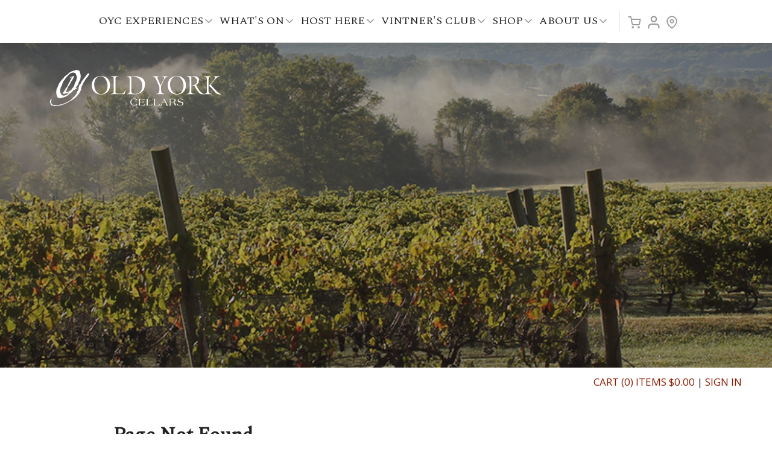

--- FILE ---
content_type: text/html; charset=utf-8
request_url: https://shop.oldyorkcellars.com/Operation-Chillout
body_size: 48813
content:

<!DOCTYPE html PUBLIC "-//W3C//DTD XHTML 1.0 Transitional//EN" "http://www.w3.org/TR/xhtml1/DTD/xhtml1-transitional.dtd">
<html xmlns="http://www.w3.org/1999/xhtml" xml:lang="en" lang="en">
<head id="ctl00_h"><!--start app insight-->
   <script type='text/javascript'>
!(function (cfg) { function e() { cfg.onInit && cfg.onInit(i) } var S, u, D, t, n, i, C = window, x = document, w = C.location, I = "script", b = "ingestionendpoint", E = "disableExceptionTracking", A = "ai.device."; "instrumentationKey"[S = "toLowerCase"](), u = "crossOrigin", D = "POST", t = "appInsightsSDK", n = cfg.name || "appInsights", (cfg.name || C[t]) && (C[t] = n), i = C[n] || function (l) { var d = !1, g = !1, f = { initialize: !0, queue: [], sv: "7", version: 2, config: l }; function m(e, t) { var n = {}, i = "Browser"; function a(e) { e = "" + e; return 1 === e.length ? "0" + e : e } return n[A + "id"] = i[S](), n[A + "type"] = i, n["ai.operation.name"] = w && w.pathname || "_unknown_", n["ai.internal.sdkVersion"] = "javascript:snippet_" + (f.sv || f.version), { time: (i = new Date).getUTCFullYear() + "-" + a(1 + i.getUTCMonth()) + "-" + a(i.getUTCDate()) + "T" + a(i.getUTCHours()) + ":" + a(i.getUTCMinutes()) + ":" + a(i.getUTCSeconds()) + "." + (i.getUTCMilliseconds() / 1e3).toFixed(3).slice(2, 5) + "Z", iKey: e, name: "Microsoft.ApplicationInsights." + e.replace(/-/g, "") + "." + t, sampleRate: 100, tags: n, data: { baseData: { ver: 2 } }, ver: 4, seq: "1", aiDataContract: undefined } } var h = -1, v = 0, y = ["js.monitor.azure.com", "js.cdn.applicationinsights.io", "js.cdn.monitor.azure.com", "js0.cdn.applicationinsights.io", "js0.cdn.monitor.azure.com", "js2.cdn.applicationinsights.io", "js2.cdn.monitor.azure.com", "az416426.vo.msecnd.net"], k = l.url || cfg.src; if (k) { if ((n = navigator) && (~(n = (n.userAgent || "").toLowerCase()).indexOf("msie") || ~n.indexOf("trident/")) && ~k.indexOf("ai.3") && (k = k.replace(/(\/)(ai\.3\.)([^\d]*)$/, function (e, t, n) { return t + "ai.2" + n })), !1 !== cfg.cr) for (var e = 0; e < y.length; e++)if (0 < k.indexOf(y[e])) { h = e; break } var i = function (e) { var a, t, n, i, o, r, s, c, p, u; f.queue = [], g || (0 <= h && v + 1 < y.length ? (a = (h + v + 1) % y.length, T(k.replace(/^(.*\/\/)([\w\.]*)(\/.*)$/, function (e, t, n, i) { return t + y[a] + i })), v += 1) : (d = g = !0, o = k, c = (p = function () { var e, t = {}, n = l.connectionString; if (n) for (var i = n.split(";"), a = 0; a < i.length; a++) { var o = i[a].split("="); 2 === o.length && (t[o[0][S]()] = o[1]) } return t[b] || (e = (n = t.endpointsuffix) ? t.location : null, t[b] = "https://" + (e ? e + "." : "") + "dc." + (n || "services.visualstudio.com")), t }()).instrumentationkey || l.instrumentationKey || "", p = (p = p[b]) ? p + "/v2/track" : l.endpointUrl, (u = []).push((t = "SDK LOAD Failure: Failed to load Application Insights SDK script (See stack for details)", n = o, r = p, (s = (i = m(c, "Exception")).data).baseType = "ExceptionData", s.baseData.exceptions = [{ typeName: "SDKLoadFailed", message: t.replace(/\./g, "-"), hasFullStack: !1, stack: t + "\nSnippet failed to load [" + n + "] -- Telemetry is disabled\nHelp Link: https://go.microsoft.com/fwlink/?linkid=2128109\nHost: " + (w && w.pathname || "_unknown_") + "\nEndpoint: " + r, parsedStack: [] }], i)), u.push((s = o, t = p, (r = (n = m(c, "Message")).data).baseType = "MessageData", (i = r.baseData).message = 'AI (Internal): 99 message:"' + ("SDK LOAD Failure: Failed to load Application Insights SDK script (See stack for details) (" + s + ")").replace(/\"/g, "") + '"', i.properties = { endpoint: t }, n)), o = u, c = p, JSON && ((r = C.fetch) && !cfg.useXhr ? r(c, { method: D, body: JSON.stringify(o), mode: "cors" }) : XMLHttpRequest && ((s = new XMLHttpRequest).open(D, c), s.setRequestHeader("Content-type", "application/json"), s.send(JSON.stringify(o)))))) }, a = function (e, t) { g || setTimeout(function () { !t && f.core || i() }, 500), d = !1 }, T = function (e) { var n = x.createElement(I), e = (n.src = e, cfg[u]); return !e && "" !== e || "undefined" == n[u] || (n[u] = e), n.onload = a, n.onerror = i, n.onreadystatechange = function (e, t) { "loaded" !== n.readyState && "complete" !== n.readyState || a(0, t) }, cfg.ld && cfg.ld < 0 ? x.getElementsByTagName("head")[0].appendChild(n) : setTimeout(function () { x.getElementsByTagName(I)[0].parentNode.appendChild(n) }, cfg.ld || 0), n }; T(k) } try { f.cookie = x.cookie } catch (p) { } function t(e) { for (; e.length;)!function (t) { f[t] = function () { var e = arguments; d || f.queue.push(function () { f[t].apply(f, e) }) } }(e.pop()) } var r, s, n = "track", o = "TrackPage", c = "TrackEvent", n = (t([n + "Event", n + "PageView", n + "Exception", n + "Trace", n + "DependencyData", n + "Metric", n + "PageViewPerformance", "start" + o, "stop" + o, "start" + c, "stop" + c, "addTelemetryInitializer", "setAuthenticatedUserContext", "clearAuthenticatedUserContext", "flush"]), f.SeverityLevel = { Verbose: 0, Information: 1, Warning: 2, Error: 3, Critical: 4 }, (l.extensionConfig || {}).ApplicationInsightsAnalytics || {}); return !0 !== l[E] && !0 !== n[E] && (t(["_" + (r = "onerror")]), s = C[r], C[r] = function (e, t, n, i, a) { var o = s && s(e, t, n, i, a); return !0 !== o && f["_" + r]({ message: e, url: t, lineNumber: n, columnNumber: i, error: a, evt: C.event }), o }, l.autoExceptionInstrumented = !0), f }(cfg.cfg), (C[n] = i).queue && 0 === i.queue.length ? (i.queue.push(e), i.trackPageView({})) : e(); })({
    src: "https://js.monitor.azure.com/scripts/b/ai.3.gbl.min.js",
    name: "CustomerCart",
    // ld: 0,
    // useXhr: 1,
    crossOrigin: "anonymous",
    // onInit: null,
    // cr: 0,
    cfg: { // Application Insights Configuration
        connectionString: "InstrumentationKey=8b408561-7d1e-4f79-82b4-320078daca71;IngestionEndpoint=https://southcentralus-3.in.applicationinsights.azure.com/;LiveEndpoint=https://southcentralus.livediagnostics.monitor.azure.com/;ApplicationId=1bcbbe20-48aa-4bdc-82b8-1941c8475954"
    }
});
</script> 
 <!--end app insight--> 
<meta http-equiv="X-UA-Compatible" content="IE=edge" />
<script type="application/ld+json">
   {
      "@context" : "https://schema.org",
      "@graph" : [
          {
              "@type" : "Organization",
              "@id" : "https://www.oldyorkcellars.com#organization",
              "name" : "Old York Cellars",
              "url" : "https://www.oldyorkcellars.com"
          },
          {
              "@type" : "WebSite",
              "@id" : "https://shop.oldyorkcellars.com#website",
              "name" : "Old York Cellars",
              "url" : "https://shop.oldyorkcellars.com",
              "publisher": {
                  "@id" : "https://www.oldyorkcellars.com#organization"
              }
          }
      ]
   }
</script><link rel="stylesheet" href="https://cdnjs.cloudflare.com/ajax/libs/font-awesome/5.13.0/css/all.min.css" integrity="sha256-h20CPZ0QyXlBuAw7A+KluUYx/3pK+c7lYEpqLTlxjYQ=" crossorigin="anonymous" /><link rel="stylesheet" type="text/css" href="/CSS/jquery-ui.custom.css?v=1.1" /><meta content="width=device-width, initial-scale=1, maximum-scale=1" name="viewport">
    <style type="text/css">
        app-root:empty::after {
            content: 'Loading';
            text-align: center;
            background:url(/images/ajax-loader-2.gif) no-repeat 20% 50%;
            min-width: 160px;
            min-height: 100px;
            position: absolute;
            display: block;
            top: 50%;
            left: 50%;
            font-size: 30px;
            transform: translate(-50%, -50%);                   
        }
        #contentContainer {
            min-height: 400px;
        }
    </style>    
   

    
    <meta charset="utf-8">

    <!-- base url -->
    <base href="/app/">

    <meta http-equiv="X-UA-Compatible" content="IE=edge">

    <meta name="viewport" content="width=device-width, initial-scale=1, shrink-to-fit=no, maximum-scale=1, user-scalable=yes, minimal-ui">
    <!-- Call App Mode on ios devices -->
    <meta name="apple-mobile-web-app-capable" content="yes">
    <!-- Remove Tap Highlight on Windows Phone IE -->
    <meta name="msapplication-tap-highlight" content="no">
    <meta http-equiv="Cache-Control" content="no-cache, no-store, must-revalidate">
    <meta http-equiv="Pragma" content="no-cache">
    <meta http-equiv="Expires" content="0">
    <!-- <script src="https://kit.fontawesome.com/198aaf3195.js" crossorigin="anonymous"></script> -->

    
  <link rel="stylesheet" href="styles.7645e044c92f0202.css" media="print" onload="this.media='all'"><noscript><link rel="stylesheet" href="styles.7645e044c92f0202.css"></noscript>
<link rel="stylesheet" type="text/css" href="/CSS/common.css?v=6.0.5" />
        <link rel="stylesheet" type="text/css" href="/CSS/common-r2.css?v=5.4.5" />
    
<!-- Start CMS Styles Refferences -->
<link rel='shortcut icon'  href="/Upload/OldYorkCellars/Images/favicon.ico" />
<link rel="stylesheet" type="text/css" href="/Upload/OldYorkCellars/cms.css?v=1.0.1">
<link rel="stylesheet" type="text/css" href="/Upload/OldYorkCellars/card.css?v=1.0.0">
<link rel="stylesheet" type="text/css" href="/Upload/OldYorkCellars/ws-style.css?v=1.0.1">
<link rel="stylesheet" type="text/css" href="/Upload/OldYorkCellars/shop-left-menu.css">

<!-- END CMS Styles Refferences -->

    <link rel="stylesheet" type="text/css" href="/Gallery/jquery.gallery.css" /><style type="text/css">.overlay { background-image: url("/images/apple_back.png"); }</style>
    <script src="/Scripts/tempo.min.js" type="text/javascript"></script>        

    <script src="https://code.jquery.com/jquery-3.3.1.min.js" type="text/javascript"></script>
    <script src="https://code.jquery.com/jquery-migrate-1.4.1.min.js" type="text/javascript"></script>

        
    <script src="/Scripts/bootstrap.min.js?v=1.0" type="text/javascript"></script>
    <script src="/Scripts/jquery.bootstrap.wizard.min.js" type="text/javascript"></script>

    
    <script src="/Scripts/jquery.tools.full-1.2.6.min.js" type="text/javascript"></script>
    <script src="/Scripts/jquery.maskedinput.min.js?v=1.0" type="text/javascript"></script>
    <script src="/CMSScripts.js" type="text/javascript"></script>
    <script src="/Scripts/jquery.cycle.lite.min.js" type="text/javascript"></script>
    <script src="/Scripts/jquery-ui.custom.min.js" type="text/javascript"></script>
    <script src="/Gallery/jquery.gallery.pack.js" type="text/javascript"></script>
    <script src="/scripts/jquery.cookie.js" type="text/javascript"></script>
    <script src="/Scripts/scripts.js?v=3.2.6" type="text/javascript"></script>
    <script src="/Scripts/swfobject.js" type="text/javascript"></script>
    <script src="/Scripts/async.js?v=1.5" type="text/javascript"></script>
    <script type="text/javascript">

        function displayLimitedOfferCodePopup() {
            openJQueryPopup('/popup-limited-offer-code.aspx?width=480&height=530', '480', '270', 'Limited Offer', '1');
        }

        function initSelectedMenuItems() {
            $("a").each(function (idx, item) {
                if (null == $(item).attr("href"))
                    return;
                if (window.location.toString().toLowerCase().indexOf($(item).attr("href").toLowerCase()) != -1
                    && window.location.toString().toLowerCase().indexOf($(item).attr("href").toLowerCase() + "-") == -1) {
                    if ($(item).hasClass("selected") == false) {
                        $(item).addClass("selected");
                        $(item).parent("li").addClass("selected");
                    }
                }
                else if ($(item).hasClass("selected") == true) {
                    $(item).removeClass("selected");
                    $(item).parent("li").removeClass("selected");
                }
            });
        }

        initSelectedMenuItems();
    </script>
    <style type="text/css">
        .cc_dialog.simple {
            max-width: 100% !important;
            left: 0px;
        }
    </style>

    
<title>
	Old York Cellars
</title></head>
<body id="ctl00_body">
        

    <script type="text/javascript">        
        var body = document.getElementsByTagName("body");
        $(body).addClass('ng-app');
     </script>

        
    <form method="post" action="/Operation-Chillout" id="aspnetForm">
<div class="aspNetHidden">
<input type="hidden" name="__EVENTTARGET" id="__EVENTTARGET" value="" />
<input type="hidden" name="__EVENTARGUMENT" id="__EVENTARGUMENT" value="" />
<input type="hidden" name="__VIEWSTATE" id="__VIEWSTATE" value="BHqFwObq0F1kPxEge28D7M15VbRf8im/fJqGmANib6WN0ofdB1kG0omkWRKDdWx+dSfiXI2KnhipEIhvIGiLZmw04OGhEQP8oMV5dmo/EDGft9RmEWsJud3CNuLgwGQrcqq+gq3+yNlfawb3NFlWqQ3nnejzVw4W6yxLsi7DpA8F+VMbKIWsdbwt7a7H3t0/LEmhnbiphKwMCZ63SqwEMW8APM1YvIBa6N7nyzHDBj+LzH1JOa4/vmN3tr0S/[base64]/v+N7mbpfEqk5Goe9ZzkGZp3Vrys4RfG+13t/iCO3fZcwF6qoJuX7KWgrILrG5dEueQX440jO9jd65Z0z3EL4+1YMS3EPQGGPsicCzAC2LueZFaOjo3yjJdw54tp+/m4j+Ei20SV4gWATpURfg518dUlkZ2j/Ya8K9cFtfQhPQYInkfUJaMVBdMCyx+iUVSEryVv0uGOhH30a67zoJTkwN5ZOxHwBjpxQucqc5dVsBWeAbv34loASWFzrU4y2gOdcnZ1IVcCLdgqG9FPvZ4qeBaGzkZ/CLhR7buQGQMPqomm6DPtOoP/PR/4L1uUPOmn3i244n8Tn+I+LVVqmlssjXExZgEbiWtkPwc+lxLn1Tv7+KJE//f+2BzDOvNAjivImHQ33Z4M09fnoVWblFx9pnA/80u7n7FrcK3vwqXu5ppgPESN9B4YHPHMlIh3G6ZXjimDgUGvs+hJrVojUZCeyyHq5ZH4R0tL+/lYpeZupeZc6KGey9xFO/K9dn0xWmOHLVJbYbT0QQQrvoUiIR0GIyX8NTKlwqdbhbP7Ic9Zw5khsmyKGlicijY3agqiWjdxn6GHUnioE7uVcYmHsqfCX4Y1y+IYoN4qpeaGP0ToYWEH7Ha0wZnDvrIaGTJvD5sbInFSpyn0NOh1xPcBxMc7d/FEPP4orjhF7GtIgoRBul9pMRcJVUJ5CfX3pRyWkFeGbeQRosPE3IaJD/tEe9lBGsrEDvCuazyyG30kJYvM0VmjuLTnEvhZu02Q9++A4Vk0lUMomCS/u5hmJwz3Kl7UX3o7Q25YOYlMzg+I+nP4kW4ADatqLUdGoxNko89ceygYIHJBsG6zvWi7xEjH05qhViOvaxnShnlJY5ay0Qk6B4xmyBtnUsxdDnzjlF+KInT53ONGCpuRGW38k0ziFg8f47sjopRA8Z4mcu7GxEEY9lmO7ErWmGfZt/m9wUQd0znjYUQ5AB0ogd5asWBSYzkV9/JLgzGsVYKL+P2stUqsTJkrIisLmupxY5gH4jJnR5C2hED20QEsXjsyhzPjIf/H4vaklxTj7kpS6aBmftjItmoevkuBUwoXvOiSSH+Yg0MQHE4F01OzwH5cHqQPGHHARYUB/KdIUHm0pikpxpPmJJGLUeAnqMvt+dLlNmXlFYZQ9EEsBRqQOZAdr3P1HjiKYdzgyz5mWA3ZDVQBgC1F4kXojTAUOs4KeenTF5UrGLqmgLKrfEwJPYAQyIDrvHkD3CsRyvAntenhGd+TrjwIaCgXoo6F3/KJwjIOjTbvDH/9hCg6p88UGFe5mN/Ocm/TdFrfCvlYGCgqx7PQ20e982vLdjRLC206/nfSpYapOVsyjEBjslEZPX+p44SEj7ZyfyF9SyoGROHV0LzutgnBxGWsLxFsYFkQAxfdubzhEKF49lu9dgc/PKKR7Ah/XXLEjZntLHBDPpHOM3F64ZL6MI7zEItF9y/gWsHz7wNcvW/L1Z34rGwGj6L8HjQtoSu6PFZ0c/kJEPp2WBWg+Lhp891M3sofZOtju+FXDdHdnqjIyvncZgH/rEH/TbJ1KNDTSgY1THsaA8ci/cGVkcRXr4u+asGsYxDOv1oDpjTkiZn8mri4Q2hmKkm8F5OuyYgI0vTd+I01OvheqbWC8UCQpUZjgXCUJ7hk0PG++3uCqmtMFmxs/SqE2dEqdKtoMrSHl3vIAhx1+cG28w1Nfrz5tm87vjBdYWpB9o6K0gwk1ct05FeZCOCaDgeexTrNrOd5eBkAJkHAV2WkYn7BIqB8hKvh0P794FWhepdJlEM4mkMrIZRIC1HoxjdDbq4l0SgUbUt/x1HOiT/[base64]/G9cLziUGGOMdVnWmGPnL6EGI3L/o5qHM+dvI9peL8TeTtg9AjqLQS99nfyuo/noAzaWzxCWcUCccLPaytFnrrUnYSgTplRd3PNEzB7YfXLgdRqSH2mpjm5DCvVwmOjFU0E8k3oHVslTXY70rAKnAKWtoj+LhRtcfzKtRMGJTTATmRmThBSvePkl9HM/PrS99VgXjt5TrDZkI8ENKyjzLayenLka5PaqT5smrSVZCRDSr8QhKbVcs0gM5A272c3E5usEvWvSBVwuwxM6Z91heUDDWr3nymv2DTV/lqcHmuPThuGKjE9WzNcK3WEYwUhmHhj4FkinrO/fw77G12VlEL6IDe4ip6bngSH/oyOYIOmnl2EtzL6ijItWfdI/9o9HZMW7ZCu4+V9kwIxd9sNQHBquNtjc8TCM+MCEr2tnDY/8Q/qh4BjeKSzJZIVV4t9yFbIDiPoh45gET8R9t9rESa0gGFyrZf8BlmxIukQ6aZciGdoY5tpiHc8Mivv66zoQV+23iXLmhLvm/[base64]/L7Qva4RQB+mUaIQtFrE/JFPn48vQYaMni38sd9k1Fi337SBMBEAMDgYRHOFrhHeLodFLWbM8V6fuEO8mpPXkVR4SVXv5/yGdt98kUdjd6jvEjPrVEx0wNTAXbvBErmjc7CabIzQEOjjt4iU0u261A2RHhsIW5VHWUvDyLEykOqJKS/0uGNPnOevBRgdYOKIDIjYPJcJ6Uap+EKlDAwzyl3UTlkZ9K1SBLYDBtd+vFZBTdPugQBR11ror3K/ONZAgdR1zKEO4LyXMW1xL+x5UN2yKEH6ZWpPoSXywjpXzRo7dWjH4YN7LO1Ux7c0gR3CPkBj9PBRnB+/mQnLV65DUmlp5xsAnV7fxzymT5PxdRwcAywEq0KwAgyJzX9wZ5iVNB129w/Td5x7DXlphz/zDL1KKqySkR89Th0/HjFMyoIqGtkqYSmAMF79N3C8xjjJh3O5gf37KtYpJHiGkfem5wITzPaXm877peVXqysKidtGx0ikBbjlHOyGXT6Zi9CIBCuVMcpECHxER1JedMsab2HqDyyppiygkHIpingg9HA0rl11vAgCuuu8sbNfqIXCkw1kWe4/D0Xv4DdsWtaUTE0yp8lbmRheCqO2WnPk619cFsTYOHrwN9kjZJLw3/m05oH2LoMSy9LVMv9fQSiLD91lEf64Ij6shZtLIH/6BBsCFSPH8NPFvp4vDYjTtIv5M9rI/zL5V0NeoWitHd+P/eL5BFycw3g8iHpuaezn+hx5pV2caXxyuYdjovgocOOJG69JYgANZ69UkT35xMCHpneKJI2qs6feyaqhtmtku5D9xOzJ/mdBNjWKJ4agJjW34GtTvLEM2Yh4QxYBi9R+l0TukWjj3Kh0aRWs5RWB7BH/VsN9LPwSNbeB/ungCZvyF1an+yW6k8BL53+0ZyGZVv/+jLDQ39BLw4NQ5Dk9kUNzA9zAf/lj8Kx+ocleluimp+io6M+SoAO9icYKUTf7GKQ6mplcrQeLH0c17fjFkRcQ8fCL9P7QvZbS58/lfZ6AYyVXf+c7iMf7G+TfRQXo+kFqRyKIEiJGBJkd3PrwQRE//NJ2uIVRc5PcrgSxr7YWTZ3wQtipnSKOM8E2fSeEKosDcKNNkTAA+gBSs6ixWNbbX9ixL1q4kNTFIz00W5lJC+cWGaSWkZX+zwrFoyrCupnOL6Dg/YKHKtSmqJG2bJerneW13+hIn4/GmCKJ6pell/jCjhJW2PEsOuZoUCQP3Uc1oiCeosOVavoKda3TpL2HL1PE6lm+o9lEMkE/xgHtPPiyztrwANnEPzwQd5PjSNr/dNvJ8XlBiGsMfiTyio10PORZvsiZZPPr6y00pBsqWVYLCc2ulIeHv8Ye+iVoj4FVvpInE7F3D2Q6xT1d5/SGmxtDfaW7S2FIxBAyYgGuRQpZOIc/tKl36qwfPoW5jUChG9N+KV17gI+S0CwRnMArR4PBTUfBPX0QMoCCcBln5Zdve9sy5vz0dUr/WdHujDumD0t7lvYyYLvYDIlDgl+UV/c5Fvz8tY4WWqz7dlnWBaOM5wJyvIwC8uTFFwYgl6pehPfFcsHPKMe0+zdRkM+xVlse6YLfqm08gouSH0TB6CnU9vMj49d7UoXjpngAUOVYvxGeNRyNfnpOMb15UfH/p3NJQMBqTxhsxyUWeHspzYRNJGIhOnAX4W0DJOpo/A46q08i7ZRHO5pMG8Smt0zmBfxWcSGIsPgh2wMel4icvaWPYenIcqIjq4VpWui9ffyeR8z7uxRPEGS1o4RTIxjGgF7jgA7ck8O8ZcZql3a72HlLlcYHcZUy5V4gsOi/i1xOl4UcEH/eHl2obr8NrhGwPD5Yuz2PCHMXv9o1DgjpdKhLNIZEZAdW4DgMlNpzEC8tP7sBSEWNIOtSdfpvomr3KhSzk8cYj28nhXENG/sXGFFHjhQ7mJ0TvhoAj3FDk5Rjs6JB9ZIkNw3+QI10Ug0mV09Q/RM2xfYAgTeFUkx0iADDYDuDqZAdUNPYRCCP71zLGPyY+S2e8s2EZxA0F4TMplwWp3e1MGLWa3/32UQ9EL+etuKjpB4AmgTs2WNR1GOSR2C5jU2sPkzkb67WABZOOcRHiInds30J0uIa4y7e+t0B9NGPqLkxyFXNh6yvdkkWjBb6WcWPSHdkv6PqW80IJq9f9lBeQzXfHazcsqfeD7" />
</div>

<script type="text/javascript">
//<![CDATA[
var theForm = document.forms['aspnetForm'];
if (!theForm) {
    theForm = document.aspnetForm;
}
function __doPostBack(eventTarget, eventArgument) {
    if (!theForm.onsubmit || (theForm.onsubmit() != false)) {
        theForm.__EVENTTARGET.value = eventTarget;
        theForm.__EVENTARGUMENT.value = eventArgument;
        theForm.submit();
    }
}
//]]>
</script>


<script src="/WebResource.axd?d=pynGkmcFUV13He1Qd6_TZBk7hsMx0U91g3SjIx2YuS3FR5y2dyOGfsGDYJqqNfZ4yPr9zXqLlGVMGypi0FuRPA2&amp;t=638901591720898773" type="text/javascript"></script>


<script src="/ScriptResource.axd?d=NJmAwtEo3Ipnlaxl6CMhvvyMPlUOlrg0PkiX_RlwFsZwOYgMUeHlAKdaEIF2J5iu64OBFY3-EZUHKPFW_TYkHVJlb02QMlvMZRmG61gchvS6OkbBy78uOXnlzTI5NrsSYPIUeTwsNjztBcYlAh5mfY-q8Z68Ck7QQsCcaABGKww1&amp;t=32e5dfca" type="text/javascript"></script>
<script src="/ScriptResource.axd?d=dwY9oWetJoJoVpgL6Zq8OICNIhG-wgFqiu-i60e5DNH7IehuVpYPwXtNp9ajoFGC_1OUJILBVUR9zDXB7vKSa2PJYRC9RMRN-3ivROhZAcO2Eoyd0TfJugVCX7A0yh4Rx_9hfBl9psG390_4A8uru0-mSYrc9wNItIoxfwV645I1&amp;t=32e5dfca" type="text/javascript"></script>
<script type="text/javascript">
//<![CDATA[
var PageMethods = function() {
PageMethods.initializeBase(this);
this._timeout = 0;
this._userContext = null;
this._succeeded = null;
this._failed = null;
}
PageMethods.prototype = {
_get_path:function() {
 var p = this.get_path();
 if (p) return p;
 else return PageMethods._staticInstance.get_path();},
RaisePropertyChanged_D5AFE2648B6549D89D5D786C07F61DCC:function(sessionKey,touchToken,succeededCallback, failedCallback, userContext) {
return this._invoke(this._get_path(), 'RaisePropertyChanged_D5AFE2648B6549D89D5D786C07F61DCC',false,{sessionKey:sessionKey,touchToken:touchToken},succeededCallback,failedCallback,userContext); },
Script_Command:function(commandName,payload,succeededCallback, failedCallback, userContext) {
return this._invoke(this._get_path(), 'Script_Command',false,{commandName:commandName,payload:payload},succeededCallback,failedCallback,userContext); },
AcquireAspNetSessionState:function(token,succeededCallback, failedCallback, userContext) {
return this._invoke(this._get_path(), 'AcquireAspNetSessionState',false,{token:token},succeededCallback,failedCallback,userContext); },
UnloadCartFromSession:function(succeededCallback, failedCallback, userContext) {
return this._invoke(this._get_path(), 'UnloadCartFromSession',false,{},succeededCallback,failedCallback,userContext); },
RefreshAspNetCart:function(cartItems,succeededCallback, failedCallback, userContext) {
return this._invoke(this._get_path(), 'RefreshAspNetCart',false,{cartItems:cartItems},succeededCallback,failedCallback,userContext); },
AspNetSessionSignOut:function(succeededCallback, failedCallback, userContext) {
return this._invoke(this._get_path(), 'AspNetSessionSignOut',false,{},succeededCallback,failedCallback,userContext); }}
PageMethods.registerClass('PageMethods',Sys.Net.WebServiceProxy);
PageMethods._staticInstance = new PageMethods();
PageMethods.set_path = function(value) { PageMethods._staticInstance.set_path(value); }
PageMethods.get_path = function() { return PageMethods._staticInstance.get_path(); }
PageMethods.set_timeout = function(value) { PageMethods._staticInstance.set_timeout(value); }
PageMethods.get_timeout = function() { return PageMethods._staticInstance.get_timeout(); }
PageMethods.set_defaultUserContext = function(value) { PageMethods._staticInstance.set_defaultUserContext(value); }
PageMethods.get_defaultUserContext = function() { return PageMethods._staticInstance.get_defaultUserContext(); }
PageMethods.set_defaultSucceededCallback = function(value) { PageMethods._staticInstance.set_defaultSucceededCallback(value); }
PageMethods.get_defaultSucceededCallback = function() { return PageMethods._staticInstance.get_defaultSucceededCallback(); }
PageMethods.set_defaultFailedCallback = function(value) { PageMethods._staticInstance.set_defaultFailedCallback(value); }
PageMethods.get_defaultFailedCallback = function() { return PageMethods._staticInstance.get_defaultFailedCallback(); }
PageMethods.set_enableJsonp = function(value) { PageMethods._staticInstance.set_enableJsonp(value); }
PageMethods.get_enableJsonp = function() { return PageMethods._staticInstance.get_enableJsonp(); }
PageMethods.set_jsonpCallbackParameter = function(value) { PageMethods._staticInstance.set_jsonpCallbackParameter(value); }
PageMethods.get_jsonpCallbackParameter = function() { return PageMethods._staticInstance.get_jsonpCallbackParameter(); }
PageMethods.set_path("app.aspx");
PageMethods.RaisePropertyChanged_D5AFE2648B6549D89D5D786C07F61DCC= function(sessionKey,touchToken,onSuccess,onFailed,userContext) {PageMethods._staticInstance.RaisePropertyChanged_D5AFE2648B6549D89D5D786C07F61DCC(sessionKey,touchToken,onSuccess,onFailed,userContext); }
PageMethods.Script_Command= function(commandName,payload,onSuccess,onFailed,userContext) {PageMethods._staticInstance.Script_Command(commandName,payload,onSuccess,onFailed,userContext); }
PageMethods.AcquireAspNetSessionState= function(token,onSuccess,onFailed,userContext) {PageMethods._staticInstance.AcquireAspNetSessionState(token,onSuccess,onFailed,userContext); }
PageMethods.UnloadCartFromSession= function(onSuccess,onFailed,userContext) {PageMethods._staticInstance.UnloadCartFromSession(onSuccess,onFailed,userContext); }
PageMethods.RefreshAspNetCart= function(cartItems,onSuccess,onFailed,userContext) {PageMethods._staticInstance.RefreshAspNetCart(cartItems,onSuccess,onFailed,userContext); }
PageMethods.AspNetSessionSignOut= function(onSuccess,onFailed,userContext) {PageMethods._staticInstance.AspNetSessionSignOut(onSuccess,onFailed,userContext); }
var gtc = Sys.Net.WebServiceProxy._generateTypedConstructor;
Type.registerNamespace('Business.Services.Webstore.Models');
if (typeof(Business.Services.Webstore.Models.CartItem) === 'undefined') {
Business.Services.Webstore.Models.CartItem=gtc("Business.Services.Webstore.Models.CartItem");
Business.Services.Webstore.Models.CartItem.registerClass('Business.Services.Webstore.Models.CartItem');
}
//]]>
</script>

<div class="aspNetHidden">

	<input type="hidden" name="__VIEWSTATEGENERATOR" id="__VIEWSTATEGENERATOR" value="7E16A3A6" />
</div>        
        <script type="text/javascript">
//<![CDATA[
Sys.WebForms.PageRequestManager._initialize('ctl00$scm', 'aspnetForm', ['tctl00$ViewCart1$updViewCart','updViewCart','tctl00$ctl05',''], [], [], 90, 'ctl00');
//]]>
</script>

        <div id="box">
            
            <div class='uc auth' >

<div id="authContainer" style="display: none">
    <span id="ctl00_Auth1_lblAccountGreetingGuest" class="theme-color">Welcome</span>
    <span id="ctl00_Auth1_lblSplitterGuest" class="splitter"> | </span>
    <a id="ctl00_Auth1_hlnkSignIn" class="btn-signin-top" href="https://shop.oldyorkcellars.com/signin.aspx" style="text-align: right;">Sign In</a>
    
    
    
    
    <script type="text/javascript">
        function placeAuth() {
            $("#authPlaceHolder").replaceWith($($("#authContainer").children()));
        }
        $(document).ready(function () {
            setTimeout("placeAuth();", 0);
        });

        function onSignOutClick(){
            localStorage.clear();
        }
    </script>
</div>
</div>
            <div class='uc viewCart' >

<div id="viewCartContainer" style="display: none">
    <span id="updViewCart">
            <a id="hlnkBasket" class="basket" href="https://shop.oldyorkcellars.com/basket.aspx">Cart (0) Items $0.00</a>
            <a id="ctl00_ViewCart1_lnkCheckout" class="btn checkout" href="https://shop.oldyorkcellars.com/Checkout.aspx">Checkout</a>            
            <script type="text/javascript">

                var viewCartContainerCounter = 0;
                function placeViewCart() {
                    viewCartContainerCounter++;
                    if (viewCartContainerCounter > 20) {
                        clearInterval(viewCartContainerInterval);
                        return;
                    }
                    if ($("#viewCartPlaceHolder").length == 0) return;

                    $("#viewCartPlaceHolder").replaceWith($($("#viewCartContainer").children()));

                    clearInterval(viewCartContainerInterval);
                }

                var viewCartContainerInterval = setInterval(placeViewCart, 50);

            </script>
        </span>
</div>
</div>
            
            
            
            
            <div id="ctl00_pnlBanner" style="margin:0 auto 0 auto;height:0px;width:0px;" class="banner">
                
            </div>
            <div style="margin: 0 auto 0 auto" id="headerContainer">
                <header class="header-wrapper">
<section class="site-navigation">
<div class="ord-container">
<div class="navigation-row"><nav class="main-navigation"> 
<ul class="main-menu">
<li class="has-child"> <a href="#" title="OYC Experiences">OYC Experiences 										<button class="js-toggle-sub-menu btn-toggle-sub-menu" type="button" title="Button Toggle Sub Menu"></button></a> 
<ul class="sub-menu">
<li class="image-item">
<div class="images-wrap">
<ul class="list-image">
<li> <a href="/reservations/11889/Winery/booking" title="Reservations">
<div class="image-box"><img src="https://www.oldyorkcellars.com/wp-content/uploads/2025/12/Winter-Wine-Cabana-4-300x180.jpg" alt="Old York Cellars Reservations" /></div>
<div class="content-box">
<h4 class="content-title">Reservations</h4>
<p class="content-description">Book your visit to the winery now</p>
<span class="content-note">Make A Reservation</span></div>
</a> </li>
<li> <a href="https://www.oldyorkcellars.com/happenings-and-specials/full-winery-menu/" title="Winery Menu">
<div class="image-box"><img src="/Upload/OldYorkCellars/Images/winery-menu.jpg" alt="Old York Cellars Winery Menu" /></div>
<div class="content-box">
<h4 class="content-title">Winery Menu</h4>
<p class="content-description">Explore all the wines, pairings, tastings and 																	special Spanish-inspired dishes on our menu</p>
<span class="content-note">View Our Menu</span></div>
</a> </li>
</ul>
</div>
</li>
<li class="list-item"> 
<ul class="sub-menu sub-menu-list">
<li> <a href="/reservations/11889/Winery/booking" title="Reservations">Reservations</a> </li>
<li> <a href="https://www.oldyorkcellars.com/winery-experiences/" title="Winery Experiences">Winery Experiences</a> </li>
<li> <a href="https://www.oldyorkcellars.com/happenings-and-specials/" title="Wine &amp; Food Menus">Wine &amp; Food Menus</a> </li>
<li> <a href="https://www.oldyorkcellars.com/events/category/winery-vineyard/month/" title="Winery Calendar">Winery Calendar</a> </li>
<li> <a href="https://tastingsandtours.com/CentralJerseyTours.aspx" title="Central Jeresey Beverage Tours">Central Jeresey Beverage Tours</a> </li>
</ul>
</li>
</ul>
</li>
<li class="has-child"> <a href="#" title="What's On">What's On										<button class="js-toggle-sub-menu btn-toggle-sub-menu" type="button" title="Button Toggle Sub Menu"></button></a> 
<ul class="sub-menu">
<li class="image-item">
<div class="images-wrap">
<ul class="list-image">
<li> <a href="https://www.oldyorkcellars.com/events/holiday-dinners-with-chef/" title="Spanish Indian Fusion Wine Pairing Dinner">
<div class="image-box"><img src="https://www.oldyorkcellars.com/wp-content/uploads/2025/12/OYC_Spanish_Indian_Fusion_Dinner-2026-300x180.png" alt="Old York Cellars Wine Pairing Dinners" /></div>
<div class="content-box">
<h4 class="content-title">Spanish Indian Fusion Wine Pairing Dinner</h4>
<p class="content-description">One of our most popular culinary experiences.</p>
<span class="content-note">The Dinner Everyoene's Been Waiting For</span></div>
</a> </li>
<li> <a href="https://www.oldyorkcellars.com/valentines-week-at-old-york-cellars/" title="Valentine's Week At Old York Cellars">
<div class="image-box"><img src="https://www.oldyorkcellars.com/wp-content/uploads/2026/01/Valentines-Day-1-300x180.png" alt="Old York Cellars Special Wine Pairing Dinners " /></div>
<div class="content-box">
<h4 class="content-title">Valentine's Week At Old York Cellars</h4>
<p class="content-description">Choose your perfect way to celebrate with a full lineup of wine, food, and dining experiences designed to be shared.</p>
<span class="content-note">Unforgettable Experiences, Book Early</span></div>
</a> </li>
</ul>
</div>
</li>
<li class="list-item"> 
<ul class="sub-menu sub-menu-list">
<li> <a href="https://www.oldyorkcellars.com/upcoming-events/" title="Events Happening At The Winery">Events Happening At The Winery</a> </li>
<li> <a href="https://www.oldyorkcellars.com/events/category/winery-vineyard/month/" title="Winery Calendar">Winery Calendar</a> </li>
<li> <a href="https://www.oldyorkcellars.com/this-weekend-at-a-glance/" title="This Weekend At A Glance">This Weekend At A Glance</a> </li>
<li> <a href="https://www.oldyorkcellars.com/wine-dine-specials/" title="Wine &amp; Dine Specials">Wine &amp; Dine Specials</a> </li>
<li> <a href="https://www.oldyorkcellars.com/signature-wine-dine-experiences/" title="Signature Wine &amp; Dine Experiences">Signature Wine &amp; Dine Experiences</a> </li>
</ul>
</li>
</ul>
</li>
<li class="has-child"> <a href="#" title="Host Here">Host Here 										<button class="js-toggle-sub-menu btn-toggle-sub-menu" type="button" title="Button Toggle Sub Menu"></button></a> 
<ul class="sub-menu">
<li class="image-item">
<div class="images-wrap">
<ul class="list-image">
<li> <a href="https://www.oldyorkcellars.com/fundraising/fundraiser-fridays/" title="Host Your Corporate Events at Old York Cellars">
<div class="image-box"><img src="https://www.oldyorkcellars.com/wp-content/uploads/2025/11/Holiday-Mulled-Wine-300x180.png" alt="Old York Cellars" /></div>
<div class="content-box">
<h4 class="content-title">Host Your Corporate Events at Old York Cellars</h4>
<p class="content-description">Stunning Vineyard Views, Award-Winning Wines, Customizable Menus and Multiple Venue Options</p>
<span class="content-note">Learn More</span></div>
</a> </li>
<li> <a href="https://www.oldyorkcellars.com/wines-with-impact/" title="Fundraising with Custom Labeled Wines">
<div class="image-box"><img src="/Upload/customlabel.png" alt="Old York Cellars Fundraising with Old York Cellars Wine" /></div>
<div class="content-box">
<h4 class="content-title">Fundraising with Custom Labeled Wines</h4>
<p class="content-description">Wine Fundraisers are a great way to raise money for 																	not for profit organizations.</p>
<span class="content-note">Learn More</span></div>
</a> </li>
</ul>
</div>
</li>
<li class="list-item"> 
<ul class="sub-menu sub-menu-list">
<li> <a href="https://www.oldyorkcellars.com/small-outdoor-private-events/" title="Host Your Event At OYC">Host Your Event At OYC</a> </li>
<li> <a href="https://www.oldyorkcellars.com/corporate-winery-experiences-and-gifts/" title="Corporate Experiences">Corporate Experiences</a> </li>
<li> <a href="https://www.oldyorkcellars.com/fundraising/" title="Sip, Support &amp; Fundraise">Sip, Support &amp; Fundraise</a> </li>
<li> <a href="https://www.oldyorkcellars.com/wines-with-impact/" title="Charitable">Charitable Wines</a> </li>
</ul>
</li>
</ul>
</li>
<li class="has-child"> <a href="#" title="Vintner's Club">Vintner's Club 										<button class="js-toggle-sub-menu btn-toggle-sub-menu" type="button" title="Button Toggle Sub Menu"></button></a> 
<ul class="sub-menu">
<li class="image-item">
<div class="images-wrap">
<ul class="list-image">
<li> <a href="https://www.oldyorkcellars.com/giftedmemberships/" title="Give The Gift of Vintner's Club">
<div class="image-box"><img src="/Upload/OldYorkCellars/Images/give-club.png" alt="Old York Cellars Gift Club" /></div>
<div class="content-box">
<h4 class="content-title">Give The Gift of Vintner's Club</h4>
<p class="content-description">A great gift for any wine novice or enthusiast</p>
<span class="content-note">Learn About</span></div>
</a> </li>
<li> <a href="https://www.oldyorkcellars.com/vintners-club/about-the-club/" title="Join Vintner's Club &amp; Savor the Benefits">
<div class="image-box"><img src="/Upload/OldYorkCellars/Images/vintners-club.jpg" alt="Old York Cellars Vintner's Club" /></div>
<div class="content-box">
<h4 class="content-title">Join Vintner's Club &amp; Savor the Benefits</h4>
<p class="content-description">Enjoy Free Wine Tastings, Discounts on Wine, Food, 																	Events &amp; so much more.</p>
<span class="content-note">Learn More</span></div>
</a> </li>
</ul>
</div>
</li>
<li class="list-item"> 
<ul class="sub-menu sub-menu-list">
<li> <a href="https://www.oldyorkcellars.com/vintners-club/about-the-club/" title="About The Club">About The Club</a> </li>
<li> <a href="https://www.oldyorkcellars.com/club-member-reservations/" title="Club Member Reservations">Club Member Reservations</a> </li>
<li> <a href="https://www.oldyorkcellars.com/vintner-s-club/club-events-calendar/" title="Vintner's Club Events">Vintner's Club Events</a> </li>
<li> <a href="https://www.oldyorkcellars.com/giftedmemberships/" title="Gifted Memberships">Gifted Memberships</a> </li>
<li> <a href="https://www.oldyorkcellars.com/vintner-s-club/vc-wine-pick-up-details/" title="Wine Pick-up Details">Wine Pick-up Details</a> </li>
</ul>
</li>
</ul>
</li>
<li class="has-child"> <a href="#" title="Shop">Shop 										<button class="js-toggle-sub-menu btn-toggle-sub-menu" type="button" title="Button Toggle Sub Menu"></button></a> 
<ul class="sub-menu">
<li class="image-item">
<div class="images-wrap">
<ul class="list-image">
<li> <a href="https://www.oldyorkcellars.com/custom-labeled-wines/" title="Custom Labeled Wines">
<div class="image-box"><img src="/Upload/OldYorkCellars/Images/custom-label.jpg" alt="Old York Cellars Custom Labeled Wines" /></div>
<div class="content-box">
<h4 class="content-title">Custom Labeled Wines</h4>
<p class="content-description">Add a personal touch for any occasion with a unique custom wine label.</p>
<span class="content-note">Learn More</span></div>
</a> </li>
<li> <a href="https://www.oldyorkcellars.com/wine-gifts/" title="Wine Gifts &amp; Gift Certificates">
<div class="image-box"><img src="https://www.oldyorkcellars.com/wp-content/uploads/2026/01/Wine-Gifts-Gift-Certificates-for-all-occasions--300x180.png" alt="Old York Cellars Wine Gifts &amp; Gift Certificates" /></div>
<div class="content-box">
<h4 class="content-title">Wine Gifts &amp; Gift Certificates</h4>
<p class="content-description">Perfect For All Occasions</p>
<span class="content-note">Available Online Or At The Winery</span></div>
</a> </li>
</ul>
</div>
</li>
<li class="list-item"> 
<ul class="sub-menu sub-menu-list">
<li class="has-child"> <a href="/wines/Our-Wines" title="Our Wines">Our Wines 														<button class="js-toggle-sub-menu btn-toggle-sub-menu" type="button" title="Button Toggle Sub Menu"></button></a> 
<ul class="sub-menu">
<li> <a href="/wines/Our-Wines/Red" title="Red">Red</a> </li>
<li> <a href="/wines/Our-Wines/White" title="White">White</a> </li>
<li> <a href="/wines/Our-Wines/Blush-and-Rose" title="Blush &amp; Rose">Blush &amp; Rose</a> </li>
<li> <a href="/wines/Our-Wines/Sparkling" title="Sparkling">Sparkling</a> </li>
<li> <a href="/wines/Our-Wines/Sweet-and-Dessert" title="Dessert">Dessert</a> </li>
<li> <a href="/wines/Our-Wines/Sweet-and-Dessert" title="Sweet">Sweet</a> </li>
</ul>
</li>
<li> <a href="https://www.oldyorkcellars.com/custom-labeled-wines/" title="Custom Labeled Wines">Custom Labeled Wines</a> </li>
<li> <a href="https://www.oldyorkcellars.com/dmc-collection/" title="Darryl Mack Cellars">Darryl Mack Cellars</a> </li>
<li> <a href="https://www.oldyorkcellars.com/the-what-exit-collection/" title="What Exit Wines">What Exit Wines</a> </li>
<li> <a href="https://www.oldyorkcellars.com/corporate-winery-experiences-and-gifts/" title="Curated Corporate Events &amp; Gifts">Curated Corporate Events &amp; Gifts</a> </li>
<li> <a href="https://www.oldyorkcellars.com/wine-gifts/" title="Gifts &amp; Gift Cards">Gifts &amp; Gift Cards</a> </li>
<li> <a href="https://www.oldyorkcellars.com/wines-with-impact/" title="Charitable Wines">Charitable Wines</a> </li>
<li> <a href="https://www.oldyorkcellars.com/find-our-wines/" title="Find Our Wines Near You">Find Our Wines Near You</a> </li>
</ul>
</li>
</ul>
</li>
<li class="has-child"> <a href="#" title="About Us">About Us 										<button class="js-toggle-sub-menu btn-toggle-sub-menu" type="button" title="Button Toggle Sub Menu"></button></a> 
<ul class="sub-menu">
<li class="image-item">
<div class="images-wrap">
<ul class="list-image">
<li> <a href="https://www.oldyorkcellars.com/winery-policies/" title="What to Know When You Visit">
<div class="image-box"><img src="/Upload/OldYorkCellars/Images/what-to-know.png" alt="Old York Cellars" /></div>
<div class="content-box">
<h4 class="content-title">What to Know When You Visit</h4>
<p class="content-description">Check out our most popular questions</p>
<span class="content-note">Learn more</span></div>
</a> </li>
<li> <a href="https://www.oldyorkcellars.com/employment/" title="Join Our Team">
<div class="image-box"><img src="/Upload/OldYorkCellars/Images/join-our-team.jpg" alt="Old York Cellars Join Our Team" /></div>
<div class="content-box">
<h4 class="content-title">Join Our Team</h4>
<p class="content-description">Love Wine, Love Wineries? Join the Old York Cellars 																	Team</p>
<span class="content-note">Learn more</span></div>
</a> </li>
</ul>
</div>
</li>
<li class="list-item"> 
<ul class="sub-menu sub-menu-list">
<li> <a href="https://www.oldyorkcellars.com/winery-policies/" title="What to Know When Visiting">What to Know When Visiting</a> </li>
<li> <a href="https://www.oldyorkcellars.com/directions/" title="Directions">Directions</a> </li>
<li> <a href="https://www.oldyorkcellars.com/contact-us/" title="Contact">Contact</a> </li>
<li> <a href="https://www.oldyorkcellars.com/recipes/" title="Recipes">Recipes</a> </li>
<li> <a href="https://www.oldyorkcellars.com/news-accolades/" title="News &amp; Accolades">News &amp; Accolades</a> </li>
<li> <a href="https://www.oldyorkcellars.com/retail-locations/" title="Restaurants Featuring Our Wines">Restaurants Featuring Our Wines</a> </li>
<li> <a href="https://www.oldyorkcellars.com/connect/partners-affiliations/" title="Partners &amp; Affiliations">Partners &amp; Affiliations</a> </li>
<li> <a href="https://www.oldyorkcellars.com/employment/" title="Employment">Employment</a> </li>
<li> <a href="https://www.oldyorkcellars.com/pick-up-shipping/" title="Pick Up &amp; Shipping">Pick Up &amp; Shipping</a> </li>
</ul>
</li>
</ul>
</li>
</ul>
<article class="btn-menu-wrap"> <button class="js-open-menu btn-open-menu burger" type="button" title="Open Menu">
<div class="burger-box">
<div class="burger-inner">
<div class="top-bun"></div>
<div class="patty"></div>
<div class="bottom-bun"></div>
</div>
</div>
</button> </article> 
<ul class="secondary-nav">
<li> <a href="/cart" title="Cart"><img src="/Upload/OldYorkCellars/Images/cart.svg" alt="Cart" /></a> </li>
<li> <a href="/account" title="Account"><img src="/Upload/OldYorkCellars/Images/account.svg" alt="Account" /></a> </li>
<li> <a href="https://www.oldyorkcellars.com/directions/" title="Visit"><img src="/Upload/OldYorkCellars/Images/visit.svg" alt="Visit" /></a> </li>
</ul>
</nav></div>
</div>
</section> <section class="header-banner">
<div class="banner-overlay"><dis class="banner-content">
<div class="banner-row">
<div class="logo"><a href="https://www.oldyorkcellars.com/" title="Home"> <img src="/Upload/OldYorkCellars/Images/logo.svg" alt="Old York Cellars Logo" /> </a></div>
</div>
</dis></div>
</section> <article class="ord-overlay js-ord-overlay icon-empty"></article> <section class="auth-wrapper">
<div class="ord-container">
<div id="authStatus">
<div id="viewCartPlaceHolder"><a href="/basket">Shopping Cart (0) Items $0.00</a></div>
<span class="splitter">|</span>
<div id="authPlaceHolder">Welcome, <a href="/account">Sign In</a></div>
</div>
</div>
</section> 
</header>
            </div>
            <div id="pageContent" class="pageContentWidth">
                
                <div id="contentContainer">
                    
                    
    
    <app-root></app-root>
  <script src="runtime.087c128e2d414183.js" type="module"></script><script src="polyfills.d3d14a79b0086dca.js" type="module"></script><script src="main.b888249dd420db56.js" type="module"></script>





                </div>
            </div>    
            <footer class="footer"> <section class="footer-main">
<div class="ord-container">
<div class="footer-row">
<div class="footer-col footer-col-1">
<div class="footer-col-content">
<div class="footer-logo"><a href="https://www.oldyorkcellars.com/" title="Home"> <img src="/Upload/OldYorkCellars/Images/footer-logo.svg" alt="Old York Cellars" /> </a></div>
</div>
</div>
<div class="footer-col footer-col-2">
<div class="footer-col-content">
<div class="footer-winery-title">
<h5>Old York Cellars</h5>
</div>
<div class="winery-address">
<p>80 Old York Road 										<br /> Ringoes, NJ 08551</p>
</div>
<div class="winery-hours">
<p>Sunday 11:30AM - 7 PM 										<br /> Closed on Mondays &amp; Tuesdays 										<br /> Wednesday 12 - 7 PM 										<br /> Thursday 12 - 8 PM 										<br /> Friday 12 - 9 PM 										<br /> Saturday 11:30AM - 8 PM</p>
</div>
<div class="winery-phone">
<p>908-284-9463</p>
</div>
<ul class="social-nav">
<li> <a href="https://www.facebook.com/oldyorkcellars" target="_blank" title="Follow us on Facebook..."><img src="/Upload/OldYorkCellars/Images/facebook.svg" alt="Social Icon" /></a> </li>
<li> <a href="https://twitter.com/oldyorkcellars" target="_blank" title="Follow us on X..."><img src="/Upload/OldYorkCellars/Images/twitter.svg" alt="Social Icon" /></a> </li>
<li> <a href="https://www.instagram.com/oldyorkcellars/" target="_blank" title="Follow us on Instagram..."><img src="/Upload/OldYorkCellars/Images/instagram.svg" alt="Social Icon" /></a> </li>
<li> <a href="https://www.pinterest.com/oldyorkcellars/" target="_blank" title="Follow us on Pinterest..."><img src="/Upload/OldYorkCellars/Images/pinterest.svg" alt="Social Icon" /></a> </li>
<li> <a href="https://www.linkedin.com/company/old-york-cellars/" target="_blank" title="Follow us on LinkedIn..."><img src="/Upload/OldYorkCellars/Images/linkedin.svg" alt="Social Icon" /></a> </li>
<li> <a href="https://www.youtube.com/user/OldYorkCellars" target="_blank" title="Follow us on YouTube..."><img src="/Upload/OldYorkCellars/Images/youtube.svg" alt="Social Icon" /></a> </li>
</ul>
<div class="copyright">
<p>&copy; <span class="ft-year">2025</span> Old York Cellars</p>
</div>
<div class="credits">
<p>Site Design By: DaddyDesign.com</p>
</div>
</div>
</div>
<div class="footer-col footer-col-3">
<div class="footer-col-content">
<ul class="footer-list">
<li><a href="https://www.oldyorkcellars.com/awards/" title="Awards">Awards</a></li>
<li> <a href="https://www.oldyorkcellars.com/contact-us/" title="Contact">Contact</a> </li>
<li> <a href="https://www.oldyorkcellars.com/directions/" title="Directions">Directions</a> </li>
<li> <a href="https://www.oldyorkcellars.com/employment/" title="Employment">Employment</a> </li>
</ul>
<ul class="footer-secondary-list secondary-nav">
<li> <a href="/cart" title="Cart"><img src="/Upload/OldYorkCellars/Images/cart.svg" alt="Cart" /></a> </li>
<li> <a href="/account" title="Account"><img src="/Upload/OldYorkCellars/Images/account.svg" alt="Account" /></a> </li>
<li> <a href="https://www.oldyorkcellars.com/directions/" title="Visit"><img src="/Upload/OldYorkCellars/Images/visit.svg" alt="Visit" /></a> </li>
</ul>
</div>
</div>
<div class="footer-col footer-col-4">
<div class="footer-col-content">
<div class="newsletter-title">
<h4>Sign Up For Our Newsletter</h4>
</div>
<p class="newsletter-description">Stay up to date with our newsletter</p>
<div class="newsletter-btn"><a class="btn btn-newsletter" href="/newsletter" title="Subscribe">Submit</a></div>
</div>
</div>
</div>
</div>
</section> </footer>
            
                
            
        </div>
        <div id="ctl00_ctl05">
	
                                
                
            
</div>
        <img id="ctl00_imgLoader" class="ajax-loader" src="/images/ajax-loader.gif" alt="Loading..." />
        <img src="/images/apple_back.png" alt="Modal Background" style="display: none" />
    

<script type="text/javascript">
//<![CDATA[
PageMethods.set_path("/app.aspx");//]]>
</script>
</form>
    
    <div class="overlay" id="divInProgress">
        <center>
            <br />
            <h2 class="default-content">Please wait while we process your order...</h2>
            <img id="ctl00_Image1" src="/images/loading-animation.gif" alt="Loading..." />
            <br />
            <h2 class="custom-content">...</h2>
            <br />
        </center>
    </div>

    <script src="/Scripts/footer-scripts.js?v=1.1.3" type="text/javascript"></script>
    
    <script type="text/javascript">        
        jQuery().ready(function () {
            initSelectedMenuItems();
        });
    </script>
    
    
    
    
<!-- Start CMS Scripts Refferences -->
<script type="text/javascript" src="/Upload/OldYorkCellars/menu.js"></script>

<!-- END CMS Scripts Refferences -->

        
    <script type="text/javascript">        

        function handleLoader() {

            var loader = $(".ajax-loader");
            $(loader).show();

            var appRoot = document.getElementsByTagName("app-root");
            if (!appRoot || appRoot.length == 0 || !appRoot[0].innerHTML) {
                return;
            }

            $(loader).hide();
            if (loadingInterval)
                clearInterval(loadingInterval);                        
        }        
        var loadingInterval = setInterval("handleLoader()", 50);
    </script>

</body>
</html>


--- FILE ---
content_type: text/css
request_url: https://shop.oldyorkcellars.com/Upload/OldYorkCellars/cms.css?v=1.0.1
body_size: 35572
content:
html,
body {
	min-height: 100%;
}

body {
	margin: 0;
	padding: 0;
	min-width: 320px;
	-webkit-text-size-adjust: 100%;
	-ms-text-size-adjust: none;
}

* {
	box-sizing: border-box;
	-moz-box-sizing: border-box;
	-webkit-box-sizing: border-box;
}

p {
	margin: 0 0 10px;
}

a {
	text-decoration: none;
	transition: color 0.25s ease-in-out;
}

ul,
ol {
	list-style: none;
	margin: 0;
	padding: 0;
}

h1 {
	margin: 0 0 20px;
	font-size: 32px;
}

h2 {
	margin: 0 0 10px;
	font-size: 24px;
}

h3 {
	margin: 0 0 10px;
	font-size: 18px;
}

input[type="radio"] {
	margin-right: 5px;
}

.req:after {
	color: #f00;
}

.rule {
	border-color: var(--border-color);
}

#wine-clubs .btn {
	margin-bottom: 5px;
}

.btn {
	display: inline-block;
	vertical-align: middle;
	text-decoration: none;
	transition: background-color 0.25s ease-in-out, color 0.25s ease-in-out, opacity 0.25s ease-in-out;
}

.btn:hover {
	text-decoration: none;
}

#box,
body.typeGenericPage,
form#aspnetForm {
	display: flex;
	flex-direction: column;
}

div#box,
form#aspnetForm {
	flex-grow: 1;
}

.label,
label {
	font-weight: bold;
}

.CustomerAccount {
	display: block;
	margin: 0 0 20px;
}

#pageContent {
	padding: 20px 10px;
	width: 100%;
	flex: 1 1 auto;
}

.typeGenericPage #pageContentCenter {
	width: auto;
}

.txt-product-search,
.typeGenericPage #pageContentLeft,
a.sign-up,
a.quick-order,
a.sign-in {
	width: 100%;
}

form[action="/wine-club-join-thank-you.aspx"] #textContent > h1 span {
	font: 32px/38px Arial, Helvetica, sans-serif !important;
}

#jqpopupContainer.popup-body {
	padding-top: 0;
}

.addr-popup {
	overflow: hidden;
}

.ui-dialog .ui-dialog-titlebar-close {
	outline: none;
}

#ctl00_Auth1_lblAccountGreeting,
#ctl00_Auth1_lblAccountGreetingGuest,
#ctl00_Auth1_lblAccountGreetingGuest + .splitter,
.popup #ctl00_cphBody_ciAddressInfo_trRegularEditSaveAsDefault + .row,
.addr-popup .edit-addr + br {
	display: none;
}

.basket_table .item .txt {
	display: inline-block;
	min-width: unset;
}

.button-search-product {
	left: auto;
	right: 10px;
	top: 7px;
	background: white url(../search-icon.png) right center no-repeat;
	padding-top: 16px !important;
}

#headerContainer {
	width: 100%;
}

#headerContainer,
#footer {
	flex: 0 0 0px;
}

.button-search-product,
.product-search-options {
	z-index: 1;
}
.basket_table .item .txt {
	padding: 0;
}
/* align content on empty wines page  */

form[action="/wines/"] .shop-content,
form[action="/wines"] .shop-content {
	width: 100%;
	display: block;
}

#pageContentRight,
#pageContentLeft {
	float: none !important;
}

#authStatus {
	text-transform: uppercase;
	padding: 10px 10px;
	text-align: right;
}

#authStatus div {
	display: inline;
}

.authStatus span.splitter {
	visibility: hidden;
	vertical-align: top;
}

/***** cat-v1-1 *****/

#cat-v1-1 {
	width: 100%;
	position: relative;
}

#cat-v1-1 .no-data {
	font-size: 16px;
	text-align: center;
	padding: 90px 0;
}

.shop-content h1 {
	margin: 0;
}

.shop-content h1 span {
	font-weight: normal !important;
}

.activeCart-panel {
	flex: 0 0 175px;
	-ms-flex: 0 0 175px;
}

.add-to-cart {
	border: none;
	padding: 0;
	margin: 0;
}

.add-to-cart legend {
	display: none;
}

.add-to-cart > table {
	margin: 0 0 10px;
}

.add-to-cart .qty-container {
	display: inline-block;
	vertical-align: middle;
}

/***** activeCart *****/

.uc.activeCart {
	position: sticky;
	top: var(--cart-summary-top);
}

table.activeCart {
	border: solid 1px var(--border-color);
	width: 100%;
}

.activeCart .cartBody {
	padding: 5px;
}

h2.anounce {
	color: var(--anounce-color);
	font-size: 16px;
	line-height: 15px;
	text-align: center;
	margin-right: 10px;
}

.add-to-cart-confirmation-message {
	color: #4b4a59;
}

/***** shop-left-menu *****/

.activeCart .cartHeader,
.shop-left-menu .menu-header,
#accountContent .header,
#checkout .header,
#basket .header {
	border-bottom: 1px solid transparent;
	text-align: center;
	padding: 10px 15px;
	font-size: 16px;
	line-height: 24px;
	font-family: inherit;
	color: var(--modal-header-color);
	overflow: hidden;
}

.left-box-head.col a {
	font-size: 18px;
	text-decoration: underline;
}

/***** productDetails *****/

#pageContentCenter,
#productDetails {
	width: 100%;
	float: none !important;
}

.data-header {
	display: none;
	overflow: hidden;
	padding: 0 0 10px;
}

.data-header .pager {
	padding-top: 17px;
	text-align: right;
	font-weight: bold;
}

.data-header .pager .c,
.data-header .pager .t {
	font-weight: bold;
}

.current-page-descr {
	margin: 0 0 5px;
}

.data-header .title {
	padding: 10px;
	text-align: center;
	display: none;
}

.prod-details .sub-title {
	font-family: var(--highlights-font-family);
	color: var(--product-title-color);
	display: block;
	font-size: 32px;
	line-height: 1.2;
	font-weight: bold;
}

.prod-details .data {
	width: 100%;
}

.prod-details .cmd-container,
.prod-details .price-container {
	margin: 15px 0;
}

/***** tabs-product *****/

#tabs-product {
	background: none;
	border: 0;
	padding: 0;
	border-radius: 0;
	margin-left: 0;
}

#tabs-product > ul,
#tabs-product .ui-tabs-nav {
	flex-wrap: wrap;
	margin: 0;
	padding: 0 !important;
	border-radius: 0;
	background: none;
	border: 0;
	font-family: inherit;
	font-size: 16px;
	line-height: 24px;
	font-weight: bold;
	text-transform: uppercase;
}

@media (min-width: 640px) {
	#tabs-product .ui-tabs-nav {
		display: flex;
		display: -ms-flexbox;
	}
}

#tabs-product > ul li,
#tabs-product .ui-tabs-nav li {
	margin: 0 1px 0 0;
	background: none;
	border: 1px solid var(--border-color);
	border-radius: 0;
	top: 0;
}

#tabs-product ul a,
#tabs-product .ui-tabs-nav a {
	padding: 10px 16px;
	color: #fff;
	font-weight: bold;
	transition: background-color 0.25s;
}

#tabs-product .ui-tabs-nav li.ui-tabs-selected {
	margin-bottom: -1px;
	padding-bottom: 0;
}

#tabs-product ul a:hover,
#tabs-product .ui-tabs-nav a:hover,
#tabs-product .ui-tabs-nav .ui-state-active a {
	color: #524d30;
	background: #fdfcfa;
}

#tabs-product ul .selected a:hover,
#tabs-product .ui-tabs-nav li.ui-tabs-selected a {
	padding-bottom: 6px;
	color: #524d30;
	background: #fdfcfa;
}

#tabs-product .tabs-container {
	display: flex;
	width: 100%;
	padding: 10px 0px !important;
	border: 1px solid transparent;
	overflow: hidden;
	position: relative;
	gap: 20px;
}

#tabs-product .tabs-wrap {
	flex: 1 1 auto;
	-ms-flex: 1 1 auto;
}

#tabs-product .ui-tabs-panel {
	padding: 0;
	border-radius: 0;
}

#tabs-product .prod-image {
	margin: 0 10px 10px 0;
	flex-shrink: 0;
}

#tabs-product .prod-image img {
	width: 100%;
	object-fit: contain;
	object-position: center;
}

#tab_vintages {
	text-align: center;
}

#vintage-text {
	margin-bottom: 20px;
}

#tab_vintages a {
	display: block;
	margin: 0 0 5px;
}

#tab_wine_spec > div {
	overflow: hidden;
}

.wine-information {
	width: 100%;
	border: 1px solid var(--border-color);
}

.wine-information td {
	padding: 5px;
	border: none;
	width: auto !important;
}

.wine-information tr.alt {
	background: var(--wine-information-alt-row-bg);
}

.tabs-container .addToCart > span {
	display: block;
}

.tabs-container .addToCart {
	padding: 10px 0 0;
}

/***** WINE CLUB *****/

.wineclub-membership > div > a > h3 {
	font-size: 18px;
}

.join-wine-club-holder {
	width: 100%;
}

.join-wine-club-holder:after {
	content: "";
	display: block;
	clear: both;
}

.join-wine-club-left,
.join-wine-club-right {
	float: left;
	width: 50%;
	padding: 0 10px 0 0;
}

.join-wine-club-right {
	float: right;
	padding: 0 0 0 10px;
}

.join-wine-club-content fieldset {
	margin: 0 0 10px;
	padding: 10px;
	border: 1px solid var(--border-color);
}

.join-wine-club-content legend h3 {
	margin: 0;
}

.wine-club-selections .prod-img {
	width: auto;
	margin: 0 10px 10px 0;
}

.basket_table .item .col-2 a,
.order_details .item .col-2 a {
	font-size: 14px;
}

.uc.paymentOptions {
	overflow: hidden;
}

.secure-shopping,
.popup div.secure-shopping {
	width: 50%;
	float: right;
	padding-left: 10px;
	padding-top: 18px;
}

.popup div.secure-shopping {
	width: 50% !important;
}

.paymentOptions .paymentOptions_table,
.popup .paymentOptions .paymentOptions_table {
	width: 50% !important;
	float: left;
	padding-right: 10px;
}

.variations ul li a.btn {
	float: none;
}

input[type="text"],
input[type="password"],
select,
textarea {
	-webkit-box-shadow: none;
	box-shadow: none;
	border-radius: 0px;
	padding: 10px;
	border: 1px solid var(--border-color);
	min-height: 40px;
	background: #fff;
	min-width: 55px;
}

.txt,
.txtbig,
.ddl,
.select_box select {
	display: block;
	width: 100%;
	min-height: 40px;
	background: #fff;
	border-radius: 0px;
	padding: 10px;
	-webkit-box-shadow: none;
	box-shadow: none;
	border: 1px solid var(--border-color);
}

textarea.txt {
	max-width: 100%;
	min-width: 100%;
	width: 100% !important;
}

.forgot_pass {
	max-width: 300px;
}

.paymentOptions_row,
.fieldset_row {
	width: 100%;
	margin: 0 0 5px;
}

.paymentOptions_row:after,
.fieldset_row:after {
	content: "";
	display: block;
	clear: both;
}

.paymentOptions_box {
	float: left;
	width: 50%;
	padding-right: 10px;
}

.shipping-info select.ddl {
	margin-top: 5px;
}

.date_selects {
	overflow: hidden;
	margin: 0 -10px 0 0;
}

.select_box {
	float: left;
	width: 33.3%;
	padding: 0 10px 10px 0;
}

.safe-secure-btm {
	overflow: hidden;
	margin: 0 0 10px;
}

.safe-secure-btm .floatLeft {
	float: left;
}

.productVersion {
	white-space: normal;
	color: #1f182e;
}

.msg div {
	max-width: 100%;
	width: auto !important;
}

.bootstrapWizard li .title {
	font-size: 16px;
}

/***** SIGN IN *****/

.page-signin #contentContainer {
	display: flex;
}

.page-signin #pageContentCenter {
	flex: 1 1 auto;
	margin-right: 30px;
}

.page-signin .activeCart {
	width: 100%;
}

.page-signin #pageContentLeft {
	display: none !important;
}

.page-signin #pageContentRight {
	flex: 0 0 175px;
	float: none !important;
}

.signin_table .row {
	width: 100%;
	margin: 0 0 15px;
}

.signin_table .row:after {
	content: "";
	display: block;
	clear: both;
}

.signin_table .col {
	float: left;
	width: 50%;
	padding-right: 15px;
}

.signin_table .col.right {
	float: right;
}

.btns .btn {
	margin: 0 5px 0 0;
}

.label_box {
	margin: 0 0 5px;
}

.signin_table .select_row {
	width: 100%;
	padding-bottom: 20px;
}

.signin_table .select_row:after {
	content: "";
	display: block;
	clear: both;
}

.signin_table .select_box {
	padding: 0 15px 0 0;
}

/***** MY ACCOUNT *****/

form[action="/account.aspx"] #pageContentCenter {
	display: inline-block !important;
	width: 80% !important;
	float: none !important;
}

form[action="/account.aspx"] #pageContentRight {
	display: inline-block !important;
	width: 20% !important;
	max-width: 200px;
}

#accountContent .section,
#checkout .section,
#basket.section {
	margin: 0 0 25px;
	border: 1px solid var(--border-color);
}

#accountContent .header,
#checkout .header,
#basket .header {
	text-align: left;
}

.lnkSignOut {
	text-transform: none;
	color: #fff;
}

.lnk {
	text-decoration: underline;
	font-weight: bold;
}

.account_address {
	overflow: hidden;
}

.section .content h3,
.section .content .account_address h3 {
	font-size: 16px;
}

.account_address .column {
	float: left;
	width: 50%;
	padding: 0 0 0 10px;
}

.account_address .column:first-child {
	padding: 0 10px 0 0;
}

.ciRegularView .row {
	display: table;
	width: 100%;
	margin: 0 0 10px;
}

.ciRegularView .col {
	display: table-cell;
	vertical-align: top;
}

.ciRegularView .col:first-child {
	width: 90px;
}

.details_header,
.details .item,
.order_details .item {
	display: table;
	width: 100%;
	margin: 0 0 10px;
}

.details_header > div,
.details .item > div,
.order_details .item > div {
	display: table-cell;
	vertical-align: top;
}

.details_header > div {
	font-weight: bold;
}

.details .col-1 {
	width: 15%;
}

.details .col-2 {
	width: 10%;
	text-align: center;
}

.details .col-3 {
	width: 10%;
	text-align: center;
}

.details .col-4 {
	width: 35%;
}

.details .col-5 {
	width: 15%;
}

.details .col-6 {
	width: 15%;
	text-align: right;
}

.details .footer {
	border-top: 1px solid var(--border-color);
	padding: 10px 0 0;
	text-align: right;
}

.details .productVersion {
	white-space: normal;
}

.details .mobile-label,
.order_details .mobile-label,
.basket_table .mobile-label {
	display: none;
	font-weight: bold;
}

.order_details .col-1 {
	width: 10%;
}

.order_details .col-2 {
	width: 30%;
}

.order_details .col-3 {
	width: 30%;
}

.order_details .col-4 {
	width: 15%;
}

.order_details .col-5 {
	width: 15%;
	text-align: right;
}

.order_details .footer {
	display: table;
	width: 100%;
	padding: 10px 0;
	border-top: 1px solid var(--border-color);
}

.order_details .footer .col:first-child {
	text-align: left;
}

.order_details .footer .col {
	text-align: right;
	display: table-cell;
}

.order_details .footer .col-center {
	text-align: center;
	font-size: 12px;
}

.order_details .col-3 .txt,
.order_details .text_apply {
	float: left;
}

.order_details .col-3 .txt {
	margin-right: 5px;
}

.edit-addr .row {
	display: table;
	width: 100%;
	margin: 0 0 10px;
}

.edit-addr .col {
	display: table-cell;
	vertical-align: middle;
}

.edit-addr .col:first-child {
	width: 130px;
}

.edit-addr .select_box {
	padding-bottom: 0;
}

.edit-addr .row .btn {
	margin: 0 3px;
}

/***** NEWSLETTER *****/

.newsletter {
	max-width: 450px;
}

.newsletter_table .row {
	display: table;
	width: 100%;
	margin: 0 0 10px;
}

.newsletter_table .col {
	display: table-cell;
	vertical-align: middle;
}

.newsletter_table .col:first-child {
	width: 130px;
	padding-right: 10px;
	text-align: right;
}

/***** HELP *****/
.product-search {
	display: none;
}

form[action*="/wines/"] .product-search {
	display: block;
}

form[action*="/newsletter"] #tableColumnsContainer,
form[action="/account.aspx"] #contentContainer {
	display: flex;
	justify-content: space-between;
}

form[action="/account.aspx"] #pageContentRight {
	max-width: 200px;
	width: 20%;
}

form[action="/account.aspx"] #pageContentCenter {
	flex-grow: 1;
	margin-right: 10px;
}

.help_content {
	width: 80%;
}

.help_aside {
	max-width: 200px;
	width: 20%;
}

.help_holder > div {
	width: 100% !important;
}

/***** CHECKOUT *****/

.checkout-header {
	display: table;
	width: 100%;
	margin: 0 0 10px;
}

.checkout-header .col {
	display: table-cell;
	vertical-align: top;
}

.checkout-header .error {
	margin: 0 0 10px;
}

#checkout .left-box-head {
	width: 175px;
	padding: 0 0 20px 25px;
	vertical-align: bottom;
}

.checkout-section {
	display: table;
	width: 100%;
	margin: 0 0 20px;
}

.checkout-top-box {
	border: 1px solid var(--border-color);
	display: table-cell;
	vertical-align: top;
}

.checkout-top-box.summary {
	width: 200px;
}

.checkout-section .divider {
	width: 25px;
	display: table-cell;
}

.addr-table {
	width: 100%;
	overflow: hidden;
	padding-bottom: 30px;
}

.addr-table .column {
	float: left;
	width: 50%;
	margin: 0 0 10px;
	padding: 0 0 0 10px;
}

.addr-table .column:first-child {
	padding: 0 10px 0 0;
}

.promo-content {
	overflow: hidden;
	margin: 0 0 20px;
}

.promo-content .col-left {
	float: left;
	width: 60%;
}

.promo-content .col-right {
	float: right;
}

.promo-content .txt {
	max-width: 300px;
	display: inline-block;
}

.promo-content .label {
	display: inline-block;
	margin-right: 5px;
}

#checkout .bottom-section .btns {
	width: 100%;
	margin: 0 0 10px;
}

#checkout .bottom-section .btns:after {
	content: "";
	display: block;
	clear: both;
}

#checkout .bottom-section .btn-right {
	float: right;
}

/***** BASKET *****/

.basket_table .cart-header,
.basket_table .item,
.basket_table #divRowNoItems,
.basket_table .footer {
	width: 100%;
	display: table;
	margin: 0 0 10px;
}

.basket_table .item,
.basket_table .footer {
	border-bottom: 1px solid var(--border-color);
}

.basket_table .cart-header > div,
.basket_table .item > div,
.basket_table .footer > div {
	display: table-cell;
	vertical-align: top;
	padding-bottom: 10px;
}

.basket_table .cart-header > div {
	font-weight: bold;
}

.basket_table .col-center {
	text-align: center;
}

.basket_table .col-center h2 {
	font-weight: bold;
}

.basket_table .col-1 {
	width: 10%;
}

.basket_table .col-2 {
	width: 45%;
}

.basket_table .col-3 {
	width: 15%;
}

.basket_table .col-4 {
	width: 15%;
}

.basket_table .col-5 {
	width: 15%;
	text-align: right;
}

.basket_table .footer .col-1 {
	width: 70%;
}

.basket_table .footer .col-2,
.basket_table .footer .col-3 {
	width: 15%;
}

.basket_table .footer .col-3 {
	text-align: right;
}

.basket_table .footer_2 {
	padding: 10px 0;
}

.basket_table .btn-print {
	float: right;
}

.details.cof > div:first-child {
	width: 100%;
	display: table;
	margin: 0 0 20px;
}

.details.cof > div:first-child > div {
	display: table-cell;
	width: 15% !important;
}

.details.cof > div:first-child > div:first-child {
	width: 45% !important;
}

.details.cof > div:first-child > div:last-child {
	width: 25% !important;
}

.details.cof .btn {
	margin-top: 20px;
}

.details.cof .item > div {
	width: 15%;
}

.details.cof .item > div:first-child {
	width: 45%;
}

.details.cof .item > div:last-child {
	width: 25%;
}

.details.cof .wccc,
.details.cof .wccc:hover {
	padding: 10px !important;
}

/***** POPUPS *****/

.ui-dialog {
	border: solid 1px var(--border-color) !important;
	border-radius: 0 !important;
	padding: 10px;
	background: #fff;
}

.ui-widget-header {
	border: 1px solid var(--border-color);
	border-radius: 0;
	padding: 5px !important;
	text-align: center;
}

.ui-dialog .ui-dialog-title {
	margin: 0;
	font: bold 14px/20px var(--body-font-family);
	color: #fff;
}

.popup h2 {
	margin: 0 0 5px;
}

.popup p {
	margin: 0 0 5px;
}

.warning {
	margin: 0 0 10px;
}

.change-password .row {
	margin: 0 0 10px;
	display: table;
	width: 100%;
}

.change-password .col {
	display: table-cell;
	vertical-align: top;
}

.change-password .col:first-child {
	padding: 0 10px 0 0;
	width: 150px;
}

.change-password #div1 {
	text-align: center;
}

.change-password .lnk {
	text-decoration: none;
}

.addr-popup .btn-row {
	margin: 0 0 15px;
}

.popup .addr-popup .addr-table > div .col {
	font-size: 14px;
	border-left: 1px solid var(--border-color);
}

.default-ship {
	display: flex;
	flex-wrap: wrap;
	width: 100%;
	margin: 0 0 20px;
	background-color: #ccc;
}

.checkout-top-box.summary .btn {
	padding: 10px;
}

.popup .addr-popup .addr-table > div .col {
	padding: 10px;
}

.popup .addr-popup .addr-table > div {
	display: flex;
	width: 100%;
	flex-wrap: wrap;
}

.popup .addr-popup .addr-table > div .col:last-child .btn {
	margin: 5px auto;
}

.popup .addr-popup .addr-table > div .col,
.default-ship .col {
	width: 30%;
	display: table-cell;
	vertical-align: top;
	padding: 10px;
}

.popup .addr-popup .addr-table > div .selection,
.default-ship .col .selection {
	display: flex;
	padding: 0 0 0 5px;
	border-left: 0;
	width: 5% !important;
	margin: auto 0;
}

.popup .addr-popup .addr-table > div .col:last-child,
.default-ship .col:last-child {
	display: flex;
	vertical-align: middle;
	text-align: center;
	flex-direction: column;
	justify-content: center;
	width: 25%;
	flex-grow: 1;
}

.addr-popup .divRowHeader .headerCellContact {
	padding-left: 21%;
}

.addr-popup .divRowHeader .headerCellAddress {
	padding-left: 3%;
}

.popup .addr-popup .addr-table > div .col:first-child {
	border-left: none;
}

body.popup {
	min-width: 0;
	width: 100%;
	height: 100%;
	background: #fff;
}

.ui-dialog .ui-dialog-titlebar-close {
	background: #ccc;
}

div.table .row.h > div {
	border: none;
}

.popup .addr-popup .addr-table > div .col .mobile-label {
	font-weight: bold;
	display: none;
}

.addr-popup .divRowHeader .headerCellContact {
	padding-left: 17%;
}

.addr-popup .divRowHeader .headerCellAddress {
	padding-left: 7%;
}

.add-to-cart-confirmation-message {
	z-index: 10;
}

@media only screen and (max-width: 900px) {
	.account_address .column,
	.account_address .column:first-child,
	.addr-table .column,
	.addr-table .column:first-child {
		float: none;
		width: 100%;
		padding: 0;
	}
	.account_address .column:first-child,
	.addr-table .column:first-child {
		padding-bottom: 25px;
	}
	.shop-content,
	#tabs-product .tabs-container {
		flex-direction: column;
	}
	.activeCart-panel {
		flex: 1 1 auto;
	}
}

@media only screen and (max-width: 768px) {
	.activeCart-panel {
		max-width: 100%;
	}

	form[action="/account.aspx"] #contentContainer,
	form[action="/account"] #contentContainer,
	form[action="/newsletter.aspx"] #tableColumnsContainer,
	form[action="/newsletter"] #tableColumnsContainer {
		flex-direction: column;
	}
	form[action="/account.aspx"] #pageContentRight,
	form[action="/account"] #pageContentRight,
	form[action="/newsletter.aspx"] #tableColumnsContainer .help_content,
	form[action="/newsletter.aspx"] #tableColumnsContainer .help_aside,
	form[action="/newsletter"] #tableColumnsContainer .help_content,
	form[action="/newsletter"] #tableColumnsContainer .help_aside {
		max-width: 100%;
		width: 100%;
	}

	form[action="/account"] #pageContentCenter,
	form[action="/account.aspx"] #pageContentCenter,
	form[action="/account"] #pageContentRight,
	form[action="/account.aspx"] #pageContentRight {
		display: block !important;
		width: 100% !important;
		float: none;
		max-width: 100%;
	}

	.popup .addr-popup .addr-table > div {
		display: flex;
		width: 100%;
		flex-wrap: wrap;
		margin-bottom: 10px;
	}
	.addr-popup .divRowHeader div:nth-child(2) {
		padding-left: 17%;
	}
	#tabs-product .prod-image {
		display: block;
		float: none;
		margin: 0 auto 10px;
		text-align: center;
	}
	.join-wine-club-left,
	.join-wine-club-right {
		width: 100%;
		padding: 0;
		float: none;
	}
	.popup div.secure-shopping {
		float: none;
		width: 100% !important;
		padding: 0;
	}
	.secure-shopping {
		width: 100%;
		padding: 0;
	}
	.paymentOptions .paymentOptions_table,
	.popup .paymentOptions .paymentOptions_table {
		width: 100% !important;
		float: none;
		padding: 0;
	}
	.signin_table .col,
	.signin_table .col.right {
		float: none;
		width: 100%;
		padding: 0 0 15px;
	}
	.signin_table .row {
		margin: 0;
	}
	.account-holder {
		margin-right: 10px;
	}
	.page-account #pageContentRight {
		margin-left: 0;
		width: 100%;
	}
	.page-account div.activeCart {
		width: 100%;
	}
	.promo-content .col-left,
	.promo-content .col-right {
		float: none;
		width: 100%;
	}
	.addr-table .column,
	.addr-table .column:first-child {
		padding: 0;
		width: 100%;
		float: none;
	}
	.newsletter {
		max-width: 100%;
	}
	.activeCart-panel {
		width: 100%;
	}
	.page-signin #pageContentRight {
		margin: 0;
		width: 100%;
		max-width: 100%;
	}
	.page-signin #pageContentCenter {
		float: none;
		display: inline-block;
		width: 100%;
	}
}

@media only screen and (max-width: 639px) {
	.page-signin #contentContainer {
		flex-direction: column;
	}

	#cat-v1-1 {
		flex-direction: column;
	}

	.activeCart-panel {
		float: left;
		width: 100%;
		margin: 0;
		max-width: 100%;
	}
	.activeCart {
		width: 100%;
	}
	.popup form[action="/WineryShippingRestricted.aspx"] {
		line-height: 1 !important;
	}
	.tabs-container .addToCart {
		position: static;
		background: none;
		border: 0;
		padding: 30px 0;
	}
	.data-header .pager {
		float: none;
	}
	#tabs-product .tabs-container {
		padding: 10px 0 0 !important;
		border: 0;
	}
	#tabs-product .tabs-content {
		margin-right: 0;
	}
	#tabs-product .ui-tabs-nav li {
		float: none;
		margin: 0;
	}
	#tabs-product .ui-tabs-nav a {
		float: none;
		display: block;
	}
	#tabs-product .ui-tabs-nav li.ui-tabs-selected {
		margin: 0;
	}
	#tabs-product .ui-tabs-nav li.ui-tabs-selected a {
		padding-bottom: 5px;
	}
	.paymentOptions_box {
		float: none;
		width: 100%;
		padding: 0 0 5px;
	}
	.paymentOptions_row {
		margin: 0;
	}
	.signin_wrap {
		margin: 0 0 20px;
	}
	#activeCartContainer {
		margin: 0;
	}
	.help_aside div.activeCart {
		width: 100%;
	}
	.help_aside {
		width: 100%;
		margin: 0;
	}
	.help_holder {
		margin: 0 0 20px;
	}
	.signin_table .select_box {
		padding: 0 0 0 10px;
	}
	.signin_table .select_box:first-child {
		padding: 0;
	}
	.details_header {
		display: none;
	}
	.details .item > div,
	.order_details .item > div,
	.basket_table .item > div,
	.basket_table .footer > div {
		display: inline-block;
		margin: 0 -4px 10px 0;
	}
	.details .mobile-label,
	.order_details .mobile-label,
	.basket_table .mobile-label {
		display: block;
		margin: 0 0 10px;
	}
	.details .item {
		border-bottom: 1px solid var(--border-color);
	}
	.details .col-1 {
		width: 20%;
	}
	.details .col-2 {
		width: 15%;
	}
	.details .col-3 {
		width: 15%;
	}
	.details .col-4 {
		width: 50%;
	}
	.details .col-5,
	.details .col-6 {
		width: 50%;
		border-top: 1px solid var(--border-color);
		padding-top: 10px;
	}
	.details .footer {
		padding: 0;
		border-top: 0;
	}
	.order_details .col-1 {
		width: 20%;
	}
	.order_details .col-2 {
		width: 80%;
	}
	.order_details .col-3 {
		width: 100%;
	}
	.order_details .col-4,
	.order_details .col-5 {
		width: 50%;
		border: solid var(--border-color);
		border-width: 1px 0;
		padding: 10px 0;
	}
	.basket_table .cart-header {
		display: none;
	}
	.basket_table .item {
		border-bottom: 1px solid var(--border-color);
	}
	.basket_table .col-1 {
		width: 20%;
	}
	.basket_table .col-2 {
		width: 80%;
	}
	.basket_table .col-3 {
		width: 50%;
	}
	.basket_table .col-4 {
		width: 50%;
		text-align: right;
	}
	.basket_table .col-5 {
		width: 100%;
		text-align: center;
	}
	.basket_table .footer .col-1 {
		width: 50%;
	}
	.basket_table .footer .col-2 {
		width: 50%;
		text-align: right;
	}
	.basket_table .footer .col-3 {
		width: 100%;
		text-align: center;
	}
	.basket_table .footer_2 {
		text-align: center;
	}
	.basket_table .footer_2 .btn {
		margin: 0 0 10px;
	}
	.basket_table .btn-print {
		float: none;
	}
	.promo-content .txt {
		margin: 0 0 10px;
	}
	.promo-content .label {
		display: block;
	}
	.checkout-top-box {
		display: block;
	}
	.checkout-top-box:first-child {
		margin-bottom: 20px;
	}
	.checkout-section .divider {
		display: none;
	}
	.checkout-top-box.summary {
		width: 100%;
		padding-bottom: 20px;
	}
	.checkout-header .col {
		display: block;
	}
	#checkout .left-box-head {
		width: 100%;
		padding: 0;
		text-align: left;
	}
	.ui-dialog {
		width: 300px !important;
	}
	.wine-club-selections input[type="text"] {
		max-width: 50px;
	}
	#wine-clubs > div {
		margin: 0;
	}
	.page-signin #pageContentCenter {
		float: none;
		display: inline-block;
		width: 100%;
	}
	form[action="/newsletter"] .help_content,
	form[action="/newsletter"] .help_aside {
		max-width: 100%;
		width: 100%;
	}
	.popup form[action="/WineryShippingRestricted.aspx"] {
		line-height: 1 !important;
	}
}

@media only screen and (max-width: 569px) {
	.ui-dialog .ui-dialog-title {
		font-size: 16px;
		line-height: 20px;
	}
	.change-password .col {
		display: block;
	}
	.change-password .col:first-child {
		width: auto;
		padding: 0;
	}
	.default-ship {
		border: 1px solid var(--border-color);
	}
	.default-ship .col {
		display: block;
		border-top: 1px solid var(--border-color);
		border-left: 0;
	}
	.default-ship .col:first-child {
		border: 0;
	}
}

@media only screen and (max-width: 479px) {
	.btn {
		margin-bottom: 0;
	}

	.prod-img {
		text-align: center;
	}

	.popup .addr-popup .addr-table > div .col {
		padding: 10px;
		width: 100%;
	}

	.two-items-across .addToCart {
		margin: 0;
	}
	.addToCart,
	.two-items-across .addToCart {
		position: static;
		left: 0;
		margin: 0;
	}
	.safe-secure-btm .floatLeft {
		float: none;
		margin: 0 0 10px;
	}
	.safe-secure-btm .floatRight {
		float: none;
		text-align: center;
	}
	.wine-club-selections .table_header {
		display: none;
	}
	.wine-club-selections .prod-img {
		margin: 0 auto 10px;
		display: block;
	}
	.ciRegularView .col {
		display: block;
		width: 100%;
	}
	.ciRegularView .col:first-child {
		width: 100%;
	}
	.details .col-1 {
		width: 40%;
	}
	.details .col-2,
	.details .col-3 {
		width: 30%;
	}
	.details .col-4 {
		width: 100%;
		display: table-header-group !important;
	}
	.details .col-4 .holder {
		border-bottom: 1px solid var(--border-color);
		padding-bottom: 10px;
		margin-bottom: 10px;
	}
	.details .col-4 .mobile-label {
		display: none;
	}
	.edit-addr .col:first-child {
		width: 100%;
	}
	.edit-addr .col {
		display: block;
	}
	.newsletter_table .col:first-child {
		width: 100%;
		padding: 0;
		text-align: left;
	}
	.newsletter_table .col {
		display: block;
	}
	.newsletter_table .submit-row {
		text-align: center;
	}
	#checkout .bottom-section .btns {
		text-align: center;
	}
	#checkout .bottom-section .btn-right {
		float: none;
		padding-top: 10px;
	}
	/***** #divInProgress *****/
	body #divInProgress {
		width: 280px !important;
		background: #141414 !important;
		-webkit-box-shadow: 0 0 10px rgba(0, 0, 0, 0.5);
		box-shadow: 0 0 10px rgba(0, 0, 0, 0.5);
		padding: 10px;
		border-radius: 5px;
	}
	.details.cof > div:first-child {
		display: none;
	}
	.details.cof .item > div {
		width: 100% !important;
	}
	.details.cof .item > div:last-child {
		text-align: left !important;
	}
	.variations ul h3 {
		font-size: 14px;
	}
}

@media (min-width: 768px) {
	#tabs-product .tabs-content {
		display: flex;
		gap: 30px;
	}
	.prod-image ~ div {
		flex-grow: 1;
	}
}

/* listing css */
.two-items-across {
	--grid-max-cards: 2;
}
.three-items-across {
	--grid-max-cards: 3;
}

.four-items-across {
	--grid-max-cards: 4;
}

.five-items-across {
	--grid-max-cards: 5;
}

.vertical-menu {
	display: flex;
	flex-direction: column;
	gap: 15px;
	align-items: center;
}

.shop-content {
	margin: 0 auto;
	padding: 0;
	width: 100%;
}

form[action*="signin"] #footer + .uc,
.hidden,
a[name="product-list-top"],
form[action*="account"] #pageContentLeft,
.no-left-menu .activeCart-panel,
.four-items-across-container .activeCart-panel,
.three-items-across-container .activeCart-panel,
.break,
.h-split {
	display: none !important;
}

.pagination .pager,
.group-summary {
	padding: 0 0 20px;
	grid-column-start: 1;
	grid-column-end: -1;
}

.pagination .pager {
	width: 100%;
	text-align: right;
	padding-bottom: 0;
}

/* grid items across  */

.data.responsive-items-across {
	width: 100%;
}

.two-items-across,
.three-items-across,
.four-items-across,
.five-items-across,
.responsive-items-across {
	display: grid;
	column-gap: 20px;
	row-gap: 60px;
}

.data.responsive-items-across {
	grid-template-columns: repeat(auto-fill, minmax(200px, 1fr));
}

.data.two-items-across {
	grid-template-columns: repeat(2, 1fr);
}

@media (min-width: 768px) {
	.data {
		grid-template-columns: repeat(var(--grid-max-cards), 1fr);
	}
}

@media (min-width: 1024px) {
	.vertical-menu {
		flex-direction: row;
		column-gap: 20px;
		align-items: flex-start;
		justify-content: center;
	}

	.shop-content:not(.responsive-items-across-container) {
		width: 100%;
		display: flex;
		gap: 20px;
	}

	.shop-content:not(.responsive-items-across-container) .shop-wrap {
		flex-grow: 1;
	}

	.shop-content:not(.responsive-items-across-container) .activeCart-panel {
		flex: 0 0 200px;
	}

	.vertical-menu .shop-content {
		margin: 0;
	}

	.four-items-across-container,
	.five-items-across-container {
		flex-grow: 1;
	}
}

form[action*="cart"] .shopping-suggestion .carousel-item .qty-selector {
	margin: 0 auto;
}

form[action*="cart"] .shopping-suggestion .carousel-item .price-container {
	display: block;
	margin-right: 0;
}

/* loader in center of page on auth and cart page */
form[action*="cart"] #pageContent,
form[action*="auth"] #pageContent {
	position: relative;
}

@media (min-width: 768px) {
	form[action*="account"] #pageContentWidth {
		display: flex;
		gap: 20px;
	}
}

.img-thumbnail {
	background-color: transparent;
}

#authStatus {
	white-space: unset;
}

/* hide shopping summary on newsletter page */
#box > .banner,
.sort-products,
.catalog-controls:has(.sort-products:first-child:last-child),
form[action*="/newsletter"] .help_aside._column {
	display: none;
}

.pager.col,
.row.catalog-controls {
	grid-column: 1 / -1;
	justify-content: flex-end;
	text-align: right;
}

.wiz-step-1 .bootstrapWizard li:nth-child(4) .title,
.wiz-step-2 .bootstrapWizard li:nth-child(4) .title,
.wiz-step-3 .bootstrapWizard li:nth-child(4) .title,
.wiz-step-4 .bootstrapWizard li:nth-child(4) .title,
.wiz-step-5 .bootstrapWizard li:nth-child(4) .title,
.reservations-stepwiz-step-3 p.notes,
.reservations-stepwiz-step-3 .step-title,
.reservations .bootstrapWizard li:first-child .title,
.reservations-stepwiz-step-0 .step-title {
	font-size: 0;
}

.wiz-step-1 .bootstrapWizard li:nth-child(4) .title::after,
.wiz-step-2 .bootstrapWizard li:nth-child(4) .title::after,
.wiz-step-3 .bootstrapWizard li:nth-child(4) .title::after,
.wiz-step-4 .bootstrapWizard li:nth-child(4) .title::after,
.wiz-step-5 .bootstrapWizard li:nth-child(4) .title::after,
.reservations-stepwiz-step-3 p.notes::after,
.reservations .bootstrapWizard li:first-child .title::after {
	font-size: 16px;
}

.reservations-stepwiz-step-3 .step-title::after,
.reservations-stepwiz-step-0 .step-title::after {
	font-size: 24px;
}

.reservations-stepwiz-step-0 .step-title::after {
	content: 'Choose Experience';
}

.wiz-step-1 .bootstrapWizard li:nth-child(4) .title::after,
.wiz-step-2 .bootstrapWizard li:nth-child(4) .title::after,
.wiz-step-3 .bootstrapWizard li:nth-child(4) .title::after,
.wiz-step-4 .bootstrapWizard li:nth-child(4) .title::after,
.wiz-step-5 .bootstrapWizard li:nth-child(4) .title::after,
.reservations-stepwiz-step-3 .step-title::after {
	content: 'Options'
}


.reservations .bootstrapWizard li:first-child .title::after {
	content: 'Experience';
}

.reservations-stepwiz-step-3 p.notes::after {
	content: 'Please make a selection for each guest';
}

--- FILE ---
content_type: application/javascript
request_url: https://shop.oldyorkcellars.com/app/runtime.087c128e2d414183.js
body_size: 3928
content:
(()=>{"use strict";var e,v={},m={};function a(e){var f=m[e];if(void 0!==f)return f.exports;var r=m[e]={id:e,loaded:!1,exports:{}};return v[e].call(r.exports,r,r.exports,a),r.loaded=!0,r.exports}a.m=v,e=[],a.O=(f,r,c,n)=>{if(!r){var t=1/0;for(d=0;d<e.length;d++){for(var[r,c,n]=e[d],u=!0,b=0;b<r.length;b++)(!1&n||t>=n)&&Object.keys(a.O).every(p=>a.O[p](r[b]))?r.splice(b--,1):(u=!1,n<t&&(t=n));if(u){e.splice(d--,1);var o=c();void 0!==o&&(f=o)}}return f}n=n||0;for(var d=e.length;d>0&&e[d-1][2]>n;d--)e[d]=e[d-1];e[d]=[r,c,n]},a.n=e=>{var f=e&&e.__esModule?()=>e.default:()=>e;return a.d(f,{a:f}),f},a.d=(e,f)=>{for(var r in f)a.o(f,r)&&!a.o(e,r)&&Object.defineProperty(e,r,{enumerable:!0,get:f[r]})},a.f={},a.e=e=>Promise.all(Object.keys(a.f).reduce((f,r)=>(a.f[r](e,f),f),[])),a.u=e=>(8592===e?"common":e)+"."+{76:"e22a7998ad14dec6",488:"49037ff67a224e37",580:"ce8ead464f4e8514",608:"a9d0452fea6a095b",692:"2dc1aee5ae832929",726:"f5913221cce4287b",760:"69c77b3770d7d9e2",785:"122fc74bab66d0e2",1191:"bd6f12b6a8951cf2",1513:"35eb500918f4ea80",1567:"51baf7d3f99ecb0b",1619:"9b90fd0373013c7c",1680:"5d65fc99b03ba2b5",2135:"6055ce208050b14e",2152:"a9f58af0f65e59a0",2231:"d7a5b2b3734dbc2a",2316:"03a3c7c4cfab30b1",2439:"6c4f781d35c38f13",2959:"164a5c6c8706a9f9",3430:"ad6a92e0cc6daaa4",3586:"251ac5002b8926a2",3745:"ec1c2ce8ed91bd22",3941:"21c32020e15bcd4f",3972:"81d2d018c2352e04",4394:"8ecefd78b3d726f1",4595:"ad3fff12b202e825",5230:"582a2f2e08e348e1",5265:"ab2fbd4ae691f226",5272:"66287405298bcb4f",6217:"2508183b934d7e58",6286:"9fc36b90423505ed",6403:"9ac40e15edf11ab0",6494:"835d691679857256",6633:"1e91f4e7bdda8716",6986:"9b4eb6f0ea44e437",7016:"f24f76e8caf7392f",7702:"c1cb5778331cf245",8147:"77f7b6525ee4cc49",8215:"12fe19744ff7a85c",8324:"0e0d568e23ab0471",8549:"137e39a75f919c34",8592:"1fd35c88de6855fc",8639:"7cd52bb5dbc45718",8782:"e1a2638c0022f5a6",8968:"12dec1f9a622c2f9",9153:"4045d9c2cb64c79d",9491:"a18084f90c6404af",9655:"06eee307168c84a3",9867:"acc2bb22f2ccd48a",9999:"2750d4e4f00a4564"}[e]+".js",a.miniCssF=e=>{},a.o=(e,f)=>Object.prototype.hasOwnProperty.call(e,f),(()=>{var e={},f="webstore-ui:";a.l=(r,c,n,d)=>{if(e[r])e[r].push(c);else{var t,u;if(void 0!==n)for(var b=document.getElementsByTagName("script"),o=0;o<b.length;o++){var i=b[o];if(i.getAttribute("src")==r||i.getAttribute("data-webpack")==f+n){t=i;break}}t||(u=!0,(t=document.createElement("script")).type="module",t.charset="utf-8",t.timeout=120,a.nc&&t.setAttribute("nonce",a.nc),t.setAttribute("data-webpack",f+n),t.src=a.tu(r)),e[r]=[c];var l=(g,p)=>{t.onerror=t.onload=null,clearTimeout(s);var _=e[r];if(delete e[r],t.parentNode&&t.parentNode.removeChild(t),_&&_.forEach(h=>h(p)),g)return g(p)},s=setTimeout(l.bind(null,void 0,{type:"timeout",target:t}),12e4);t.onerror=l.bind(null,t.onerror),t.onload=l.bind(null,t.onload),u&&document.head.appendChild(t)}}})(),a.r=e=>{"undefined"!=typeof Symbol&&Symbol.toStringTag&&Object.defineProperty(e,Symbol.toStringTag,{value:"Module"}),Object.defineProperty(e,"__esModule",{value:!0})},a.nmd=e=>(e.paths=[],e.children||(e.children=[]),e),(()=>{var e;a.tt=()=>(void 0===e&&(e={createScriptURL:f=>f},"undefined"!=typeof trustedTypes&&trustedTypes.createPolicy&&(e=trustedTypes.createPolicy("angular#bundler",e))),e)})(),a.tu=e=>a.tt().createScriptURL(e),a.p="",(()=>{var e={3666:0};a.f.j=(c,n)=>{var d=a.o(e,c)?e[c]:void 0;if(0!==d)if(d)n.push(d[2]);else if(3666!=c){var t=new Promise((i,l)=>d=e[c]=[i,l]);n.push(d[2]=t);var u=a.p+a.u(c),b=new Error;a.l(u,i=>{if(a.o(e,c)&&(0!==(d=e[c])&&(e[c]=void 0),d)){var l=i&&("load"===i.type?"missing":i.type),s=i&&i.target&&i.target.src;b.message="Loading chunk "+c+" failed.\n("+l+": "+s+")",b.name="ChunkLoadError",b.type=l,b.request=s,d[1](b)}},"chunk-"+c,c)}else e[c]=0},a.O.j=c=>0===e[c];var f=(c,n)=>{var b,o,[d,t,u]=n,i=0;if(d.some(s=>0!==e[s])){for(b in t)a.o(t,b)&&(a.m[b]=t[b]);if(u)var l=u(a)}for(c&&c(n);i<d.length;i++)a.o(e,o=d[i])&&e[o]&&e[o][0](),e[o]=0;return a.O(l)},r=self.webpackChunkwebstore_ui=self.webpackChunkwebstore_ui||[];r.forEach(f.bind(null,0)),r.push=f.bind(null,r.push.bind(r))})()})();

--- FILE ---
content_type: application/javascript
request_url: https://shop.oldyorkcellars.com/Gallery/jquery.gallery.pack.js
body_size: 9587
content:
/**
 * Copyright (c) 2010 Anders Ekdahl (http://coffeescripter.com/)
 * Dual licensed under the MIT (http://www.opensource.org/licenses/mit-license.php)
 * and GPL (http://www.opensource.org/licenses/gpl-license.php) licenses.
 *
 * Version: 1.2.4
 *
 * Demo and documentation: http://coffeescripter.com/code/ad-gallery/
 */
eval(function(p,a,c,k,e,r){e=function(c){return(c<a?'':e(parseInt(c/a)))+((c=c%a)>35?String.fromCharCode(c+29):c.toString(36))};if(!''.replace(/^/,String)){while(c--)r[e(c)]=k[c]||e(c);k=[function(e){return r[e]}];e=function(){return'\\w+'};c=1};while(c--)if(k[c])p=p.replace(new RegExp('\\b'+e(c)+'\\b','g'),k[c]);return p}('(8($){$.3n.3o=8(b){5 c={2s:\'Z.3p\',1W:0,1X:q,11:0.7,2t:q,1b:3q,v:q,x:q,2u:B,2v:B,1Y:0,t:{1c:B,1Z:q,1d:3r,2w:\'3s\',2x:\'3t\',20:B,2y:\'(\',2z:\')\',2A:q,2B:q},2C:\'21-2D\',2E:B,1z:B,1A:{1e:q,2F:q,2G:q}};5 d=$.2H(q,c,b);4(b&&b.t){d.t=$.2H(q,c.t,b.t)};4(!d.t.1c){d.t.1Z=q};5 e=[];$(3).2I(8(){5 a=1B 22(3,d);e[e.J]=a});w e};8 2J(a,b,c){5 d=12(a.u(\'Q\'),10);4(b==\'C\'){5 e=\'-\'+3.D+\'z\';a.u(\'Q\',3.D+\'z\')}y{5 e=3.D+\'z\';a.u(\'Q\',\'-\'+3.D+\'z\')};4(c){c.u(\'1f\',\'-\'+c[0].1C+\'z\');c.13({1f:0},3.r.1b*2)};4(3.R){3.R.13({1f:\'-\'+3.R[0].1C+\'z\'},3.r.1b*2)};w{1g:{Q:e},1h:{Q:d}}};8 2K(a,b,c){5 d=12(a.u(\'C\'),10);4(b==\'C\'){5 e=\'-\'+3.K+\'z\';a.u(\'C\',3.K+\'z\')}y{5 e=3.K+\'z\';a.u(\'C\',\'-\'+3.K+\'z\')};4(c){c.u(\'1f\',\'-\'+c[0].1C+\'z\');c.13({1f:0},3.r.1b*2)};4(3.R){3.R.13({1f:\'-\'+3.R[0].1C+\'z\'},3.r.1b*2)};w{1g:{C:e},1h:{C:d}}};8 2L(a,b,c){5 d=a.v();5 e=a.x();5 f=12(a.u(\'C\'),10);5 g=12(a.u(\'Q\'),10);a.u({v:0,x:0,Q:3.D/2,C:3.K/2});w{1g:{v:0,x:0,Q:3.D/2,C:3.K/2},1h:{v:d,x:e,Q:g,C:f}}};8 2M(a,b,c){a.u(\'S\',0);w{1g:{S:0},1h:{S:1}}};8 2N(a,b,c){a.u(\'S\',0);w{1g:{S:0},1h:{S:1},1d:0}};8 22(a,b){3.1e(a,b)};22.2O={17:q,T:q,1D:q,V:q,Z:q,1r:q,N:q,1E:q,1F:q,1i:q,1j:q,t:q,K:0,D:0,O:0,18:q,R:q,1G:0,r:q,G:q,1k:q,1H:q,1e:8(b,c){5 d=3;3.17=$(b);3.r=c;3.2P();3.2Q();4(3.r.v){3.K=3.r.v;3.T.v(3.r.v);3.17.v(3.r.v)}y{3.K=3.T.v()};4(3.r.x){3.D=3.r.x;3.T.x(3.r.x)}y{3.D=3.T.x()};3.1G=3.V.v();3.O=0;3.18=q;3.R=q;3.1k=q;3.2R();4(3.r.2u){3.2S()};5 e=8(a){w d.1I(a)};3.t=1B 23(e,3.r.t);3.L.F(3.t.2T());4(3.r.t.1c){3.t.1c()}y{3.t.24()};4(3.r.2v){3.2U()};4(3.r.2E){3.2V()};5 f=12(3.r.1W,10);4(25.26.27&&25.26.27.3u(\'#s-W\')===0){f=25.26.27.2W(/[^0-9]+/g,\'\');4((f*1)!=f){f=3.r.1W}};3.1J(B);3.1s(f,8(){4(d.r.t.1Z){d.14(f+1);d.t.1t()}});3.P(3.r.1A.1e)},2Q:8(){3.1H={\'21-3v\':2J,\'21-2D\':2K,\'3w\':2L,\'3x\':2M,\'3y\':2N}},2P:8(){3.L=3.17.E(\'.s-L\');3.1D=$(\'<p H="s-3z"></p>\');3.L.F(3.1D);3.T=3.17.E(\'.s-W-17\');3.T.3A();3.V=3.17.E(\'.s-V\');3.N=3.V.E(\'.s-3B\');3.1r=$(\'<A H="s-1r"></A>\');3.Z=$(\'<19 H="s-Z" 1K="\'+3.r.2s+\'">\');3.T.F(3.Z);3.Z.15();$(1L.3C).F(3.1r)},1J:8(a){4(a){3.Z.1l()}y{3.Z.15()}},3D:8(a,b){4($.28(b)){3.1H[a]=b}},2R:8(){5 f=3;3.G=[];5 g=0;5 h=0;5 j=3.N.E(\'a\');5 k=j.J;4(3.r.11<1){j.E(\'19\').u(\'S\',3.r.11)};j.2I(8(i){5 a=$(3);5 b=a.I(\'2X\');5 c=a.E(\'19\');4(!f.29(c[0])){c.2Y(8(){g+=3.1u.1u.2a;h++})}y{g+=c[0].1u.1u.2a;h++};a.1M(\'s-1N\'+i);a.1v(8(){f.1s(i);f.t.M();w q}).2Z(8(){4(!$(3).1w(\'.s-1m\')&&f.r.11<1){$(3).E(\'19\').1O(1P,1)};f.14(i)},8(){4(!$(3).1w(\'.s-1m\')&&f.r.11<1){$(3).E(\'19\').1O(1P,f.r.11)}});5 a=q;4(c.1n(\'s-1x\')){a=c.1n(\'s-1x\')}y 4(c.I(\'2b\')&&c.I(\'2b\').J){a=c.I(\'2b\')};5 d=q;4(c.1n(\'s-1o\')){d=c.1n(\'s-1o\')}y 4(c.I(\'2c\')&&c.I(\'2c\').J){d=c.I(\'2c\')};5 e=q;4(c.1n(\'s-U\')){e=c.1n(\'s-U\')}y 4(c.I(\'U\')&&c.I(\'U\').J){e=c.I(\'U\')};f.G[i]={1N:c.I(\'1K\'),W:b,2d:q,1p:q,1o:d,U:e,1q:q,1x:a}});5 l=2e(8(){4(k==h){f.V.E(\'.s-1N-3E\').u(\'v\',g+\'z\');1Q(l)}},3F)},2V:8(){5 a=3;$(1L).31(8(e){4(e.2f==39){a.1I();a.t.M()}y 4(e.2f==37){a.2g();a.t.M()}})},2S:8(){3.1i=$(\'<A H="s-2h"><A H="s-2h-W"></A></A>\');3.1j=$(\'<A H="s-32"><A H="s-32-W"></A></A>\');3.T.F(3.1i);3.T.F(3.1j);5 a=3;3.1j.33(3.1i).3G(8(e){$(3).u(\'x\',a.D);$(3).E(\'A\').1l()}).3H(8(e){$(3).E(\'A\').15()}).1v(8(){4($(3).1w(\'.s-2h\')){a.1I();a.t.M()}y{a.2g();a.t.M()}}).E(\'A\').u(\'S\',0.7)},2U:8(){5 c=3;3.1F=$(\'<A H="s-2i"></A>\');3.1E=$(\'<A H="s-3I"></A>\');3.V.F(3.1F);3.V.34(3.1E);5 d=0;5 e=q;$(3.1E).33(3.1F).1v(8(){5 a=c.1G-3J;4(c.r.1Y>0){5 a=c.r.1Y};4($(3).1w(\'.s-2i\')){5 b=c.N.1a()+a}y{5 b=c.N.1a()-a};4(c.r.t.20){c.t.M()};c.N.13({1a:b+\'z\'});w q}).u(\'S\',0.6).2Z(8(){5 b=\'C\';4($(3).1w(\'.s-2i\')){b=\'2j\'};e=2e(8(){d++;4(d>30&&c.r.t.20){c.t.M()};5 a=c.N.1a()+1;4(b==\'C\'){a=c.N.1a()-1};c.N.1a(a)},10);$(3).u(\'S\',1)},8(){d=0;1Q(e);$(3).u(\'S\',0.6)})},2k:8(){3.1D.2l((3.O+1)+\' / \'+3.G.J);4(!3.r.1z){3.1j.1l().u(\'x\',3.D);3.1i.1l().u(\'x\',3.D);4(3.O==(3.G.J-1)){3.1i.15()};4(3.O==0){3.1j.15()}};3.P(3.r.1A.2F)},35:8(a,b){4(b>3.D){5 c=a/b;b=3.D;a=3.D*c};4(a>3.K){5 c=b/a;a=3.K;b=3.K*c};w{v:a,x:b}},36:8(a,b,c){a.u(\'Q\',\'38\');4(c<3.D){5 d=3.D-c;a.u(\'Q\',(d/2)+\'z\')};a.u(\'C\',\'38\');4(b<3.K){5 d=3.K-b;a.u(\'C\',(d/2)+\'z\')}},3a:8(a){5 b=q;4(a.1o.J||a.U.J){5 c=\'\';4(a.U.J){c=\'<3b H="s-3c-U">\'+a.U+\'</3b>\'};5 b=\'\';4(a.1o.J){b=\'<16>\'+a.1o+\'</16>\'};b=$(\'<p H="s-W-3c">\'+c+b+\'</p>\')};w b},1s:8(a,b){4(3.G[a]&&!3.1k){5 c=3;5 d=3.G[a];3.1k=B;4(!d.1p){3.1J(B);3.14(a,8(){c.1J(q);c.2m(a,b)})}y{3.2m(a,b)}}},2m:8(a,b){4(3.G[a]){5 c=3;5 d=3.G[a];5 e=$(1L.3K(\'A\')).1M(\'s-W\');5 f=$(1B 3d()).I(\'1K\',d.W);4(d.1x){5 g=$(\'<a 2X="\'+d.1x+\'" 3L="3M"></a>\');g.F(f);e.F(g)}y{e.F(f)}3.T.34(e);5 h=3.35(d.1q.v,d.1q.x);f.I(\'v\',h.v);f.I(\'x\',h.x);e.u({v:h.v+\'z\',x:h.x+\'z\'});3.36(e,h.v,h.x);5 i=3.3a(d,e);4(i){4(!3.r.1X){e.F(i);5 j=h.v-12(i.u(\'3e-C\'),10)-12(i.u(\'3e-2j\'),10);i.u(\'v\',j+\'z\')}y{3.r.1X.F(i)}};3.3f(3.V.E(\'.s-1N\'+a));5 k=\'2j\';4(3.O<a){k=\'C\'};3.P(3.r.1A.2G);4(3.18||3.r.2t){5 l=3.r.1b;5 m=\'3N\';5 n=3.1H[3.r.2C].2n(3,e,k,i);4(1R n.1d!=\'1S\'){l=n.1d};4(1R n.3g!=\'1S\'){m=n.3g};4(3.18){5 o=3.18;5 p=3.R;o.13(n.1g,l,m,8(){o.3h();4(p)p.3h()})};e.13(n.1h,l,m,8(){c.O=a;c.18=e;c.R=i;c.1k=q;c.2k();c.P(b)})}y{3.O=a;3.18=e;c.R=i;3.1k=q;c.2k();3.P(b)}}},3i:8(){4(3.O==(3.G.J-1)){4(!3.r.1z){w q};5 a=0}y{5 a=3.O+1};w a},1I:8(a){5 b=3.3i();4(b===q)w q;3.14(b+1);3.1s(b,a);w B},3j:8(){4(3.O==0){4(!3.r.1z){w q};5 a=3.G.J-1}y{5 a=3.O-1};w a},2g:8(a){5 b=3.3j();4(b===q)w q;3.14(b-1);3.1s(b,a);w B},3O:8(){5 a=3;5 i=0;8 2o(){4(i<a.G.J){i++;a.14(i,2o)}};a.14(i,2o)},14:8(a,b){4(3.G[a]){5 c=3.G[a];4(!3.G[a].1p){5 d=$(1B 3d());d.I(\'1K\',c.W);4(!3.29(d[0])){3.1r.F(d);5 e=3;d.2Y(8(){c.1p=B;c.1q={v:3.v,x:3.x};e.P(b)}).2d(8(){c.2d=B;c.1p=q;c.1q=q})}y{c.1p=B;c.1q={v:d[0].v,x:d[0].x};3.P(b)}}y{3.P(b)}}},29:8(a){4(1R a.3k!=\'1S\'&&!a.3k){w q};4(1R a.3l!=\'1S\'&&a.3l==0){w q};w B},3f:8(a){3.N.E(\'.s-1m\').3m(\'s-1m\');a.1M(\'s-1m\');4(3.r.11<1){3.N.E(\'a:3P(.s-1m) 19\').1O(1P,3.r.11);a.E(\'19\').1O(1P,1)};5 b=a[0].1u.3Q;b-=(3.1G/2)-(a[0].2a/2);3.N.13({1a:b+\'z\'})},P:8(a){4($.28(a)){a.2n(3)}}};8 23(a,b){3.1e(a,b)};23.2O={1T:q,1U:q,X:q,L:q,r:q,2p:q,1y:q,Y:q,1V:q,1e:8(a,b){5 c=3;3.2p=a;3.r=b},2T:8(){3.1T=$(\'<16 H="s-t-1t">\'+3.r.2w+\'</16>\');3.1U=$(\'<16 H="s-t-M">\'+3.r.2x+\'</16>\');3.X=$(\'<16 H="s-t-X"></16>\');3.L=$(\'<A H="s-t-L"></A>\');3.L.F(3.1T).F(3.1U).F(3.X);3.X.15();5 a=3;3.1T.1v(8(){a.1t()});3.1U.1v(8(){a.M()});$(1L).31(8(e){4(e.2f==3R){4(a.Y){a.M()}y{a.1t()}}});w 3.L},24:8(){3.1y=q;3.M();3.L.15()},1c:8(){3.1y=B;3.L.1l()},3S:8(){4(3.1y){3.24()}y{3.1c()}},1t:8(){4(3.Y||!3.1y)w q;5 a=3;3.Y=B;3.L.1M(\'s-t-Y\');3.2q();3.P(3.r.2A);w B},M:8(){4(!3.Y)w q;3.Y=q;3.X.15();3.L.3m(\'s-t-Y\');1Q(3.1V);3.P(3.r.2B);w B},2q:8(){5 c=3;5 d=3.r.2y;5 e=3.r.2z;1Q(c.1V);3.X.1l().2l(d+(3.r.1d/2r)+e);5 f=0;3.1V=2e(8(){f+=2r;4(f>=c.r.1d){5 a=8(){4(c.Y){c.2q()};f=0};4(!c.2p(a)){c.M()};f=0};5 b=12(c.X.3T().2W(/[^0-9]/g,\'\'),10);b--;4(b>0){c.X.2l(d+b+e)}},2r)},P:8(a){4($.28(a)){a.2n(3)}}}})(3U);',62,243,'|||this|if|var|||function||||||||||||||||||false|settings|ad|slideshow|css|width|return|height|else|px|div|true|left|image_wrapper_height|find|append|images|class|attr|length|image_wrapper_width|controls|stop|thumbs_wrapper|current_index|fireCallback|top|current_description|opacity|image_wrapper|title|nav|image|countdown|running|loader||thumb_opacity|parseInt|animate|preloadImage|hide|span|wrapper|current_image|img|scrollLeft|animation_speed|enable|speed|init|bottom|old_image|new_image|next_link|prev_link|in_transition|show|active|data|desc|preloaded|size|preloads|showImage|start|parentNode|click|is|link|enabled|cycle|callbacks|new|offsetHeight|gallery_info|scroll_back|scroll_forward|nav_display_width|animations|nextImage|loading|src|document|addClass|thumb|fadeTo|300|clearInterval|typeof|undefined|start_link|stop_link|countdown_interval|start_at_index|description_wrapper|scroll_jump|autostart|stop_on_scroll|slide|AdGallery|AdGallerySlideshow|disable|window|location|hash|isFunction|isImageLoaded|offsetWidth|longdesc|alt|error|setInterval|keyCode|prevImage|next|forward|right|_afterShow|html|_showWhenLoaded|call|preloadNext|nextimage_callback|_next|1000|loader_image|animate_first_image|display_next_and_prev|display_back_and_forward|start_label|stop_label|countdown_prefix|countdown_sufix|onStart|onStop|effect|hori|enable_keyboard_move|afterImageVisible|beforeImageVisible|extend|each|VerticalSlideAnimation|HorizontalSlideAnimation|ResizeAnimation|FadeAnimation|NoneAnimation|prototype|setupElements|setupAnimations|findImages|initNextAndPrev|create|initBackAndForward|initKeyEvents|replace|href|load|hover||keydown|prev|add|prepend|_getContainedImageSize|_centerImage||0px||_getDescription|strong|description|Image|padding|highLightThumb|easing|remove|nextIndex|prevIndex|complete|naturalWidth|removeClass|fn|adGallery|gif|400|5000|Start|Stop|indexOf|vert|resize|fade|none|info|empty|thumbs|body|addAnimation|list|100|mouseover|mouseout|back|50|createElement|target|_blank|swing|preloadAll|not|offsetLeft|83|toggle|text|jQuery'.split('|'),0,{}))

--- FILE ---
content_type: application/javascript
request_url: https://shop.oldyorkcellars.com/app/1680.5d65fc99b03ba2b5.js
body_size: 656
content:
"use strict";(self.webpackChunkwebstore_ui=self.webpackChunkwebstore_ui||[]).push([[1680],{1680:(a,d,l)=>{l.r(d),l.d(d,{MiscellaneousModule:()=>M});var t=l(6798),u=l(9808),n=l(5e3);const r=[{path:"",redirectTo:"error404",pathMatch:"full"},{path:"error403",loadChildren:()=>l.e(8782).then(l.bind(l,8782)).then(o=>o.Error403Module)},{path:"error404",loadChildren:()=>l.e(6286).then(l.bind(l,6286)).then(o=>o.Error404Module)},{path:"error500",loadChildren:()=>l.e(3430).then(l.bind(l,3430)).then(o=>o.Error500Module)}];let h=(()=>{class o{}return o.\u0275fac=function(e){return new(e||o)},o.\u0275mod=n.oAB({type:o}),o.\u0275inj=n.cJS({imports:[[t.Bz.forChild(r)],t.Bz]}),o})(),M=(()=>{class o{}return o.\u0275fac=function(e){return new(e||o)},o.\u0275mod=n.oAB({type:o}),o.\u0275inj=n.cJS({imports:[[u.ez,t.Bz,h]]}),o})()}}]);